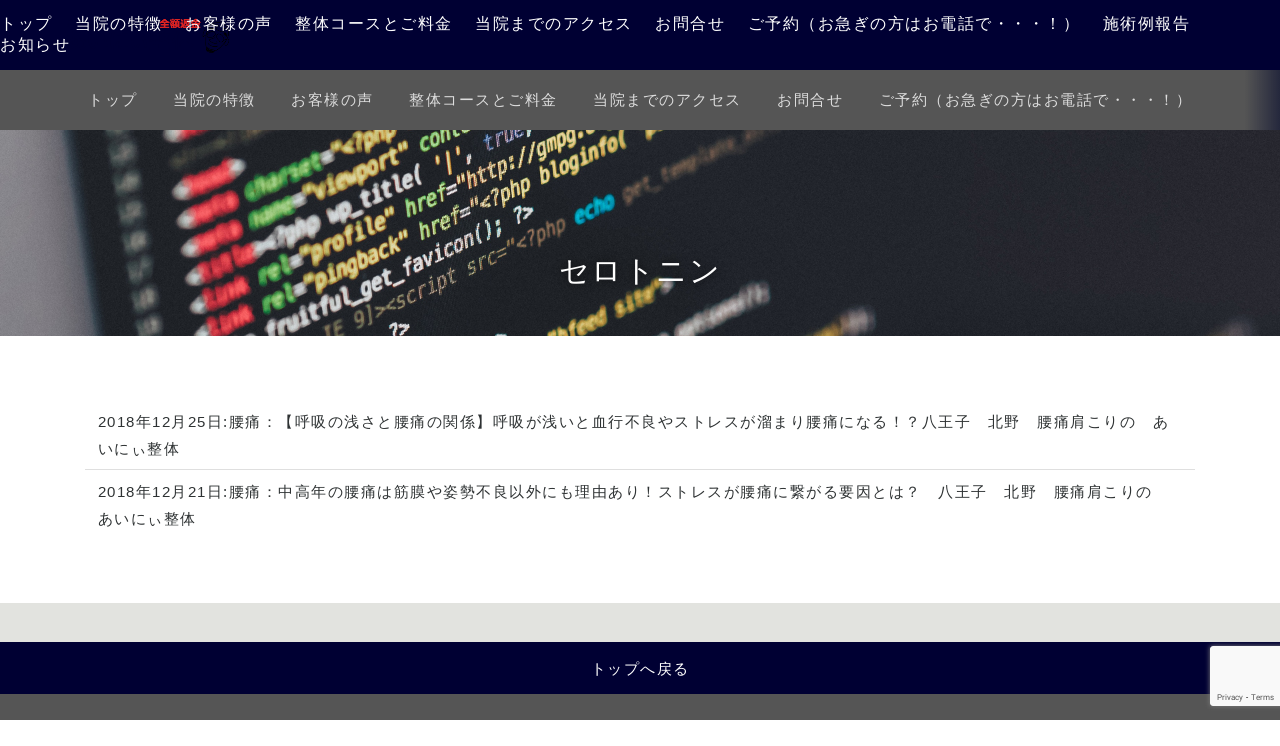

--- FILE ---
content_type: text/html; charset=UTF-8
request_url: https://aini-seitai.net/tag/%E3%82%BB%E3%83%AD%E3%83%88%E3%83%8B%E3%83%B3/
body_size: 12031
content:
<!doctype html>
<html lang="ja" class="no-js">
<head>
  <!-- Global site tag (gtag.js) - Google Analytics -->
  <script async src="https://www.googletagmanager.com/gtag/js?id=UA-121774044-1"></script>
<script>
  window.dataLayer = window.dataLayer || [];
  function gtag(){dataLayer.push(arguments);}
  gtag('js', new Date());
  gtag('config', 'UA-121774044-1');
</script>
	  <!-- /Global site tag (gtag.js) - Google Analytics -->
	<meta charset="UTF-8">
	<meta name="viewport" content="width=device-width, initial-scale=1">
	<title>
セロトニン | 八王子市北野｜肩こり、腰痛の事ならあいにぃ整体へ！</title>
    <meta name="description" content="セロトニンについて。八王子市北野｜肩こり、腰痛の事ならあいにぃ整体へ！八王子市北野｜腰痛や肩こりのお悩みはあいにぃ整体！腰痛の症状を多く診てきたあいにぃ整体では、身体が元々持っている自然治癒力を高めるお手伝いをします。八王子近辺で腰痛や肩こりの症状でお困りの方はあいにぃ整体で根本改善しましょう！完全予約制ですのでお待たせする事がなく、ご来院後すぐ施術へご案内可能です。八王子市で唯一の全額返金制度を行っておりますので、万が一ご満足いただけない場合も安心です。">
    <meta name="keywords" content="">
	<meta name="twitter:card" content="summary_large_image">
<meta name="twitter:url" content="https://aini-seitai.net/%e4%b8%8b%e5%8d%8a%e8%ba%ab%e3%81%ae%e7%97%9b%e3%81%bf/%e8%85%b0%e7%97%9b/%e3%80%90%e5%91%bc%e5%90%b8%e3%81%ae%e6%b5%85%e3%81%95%e3%81%a8%e8%85%b0%e7%97%9b%e3%81%ae%e9%96%a2%e4%bf%82%e3%80%91%e5%91%bc%e5%90%b8%e3%81%8c%e6%b5%85%e3%81%84%e3%81%a8%e8%a1%80%e8%a1%8c%e4%b8%8d/" />
<meta name="twitter:site" content="@info24513882" />
<meta name="twitter:domain" content="aini-seitai.net" />
            <link rel="canonical" href="" />
    <meta property="og:locale" content="ja_JP" />
<meta property="og:type" content="article" />
<meta property="og:title" content=" &raquo; セロトニン" />
<meta property="og:url" content="" />
<meta property="og:site_name" content="八王子市北野｜肩こり、腰痛の事ならあいにぃ整体へ！" />
<meta property="article:publisher" content="https://www.facebook.com/ichiyu.takahashi" />



	<link rel="stylesheet" href="https://stackpath.bootstrapcdn.com/bootstrap/4.3.1/css/bootstrap.min.css" integrity="sha384-ggOyR0iXCbMQv3Xipma34MD+dH/1fQ784/j6cY/iJTQUOhcWr7x9JvoRxT2MZw1T" crossorigin="anonymous">
	<link rel="stylesheet" href="https://aini-seitai.net/wp-content/themes/webmapro/assets/swiper-master/dist/css/swiper.min.css">
	<link rel="stylesheet" href="https://aini-seitai.net/wp-content/themes/webmapro/css/webma.css">
	<link href="https://fonts.googleapis.com/css?family=Sawarabi+Mincho" rel="stylesheet">
	<link rel="stylesheet" href="https://use.fontawesome.com/releases/v5.8.2/css/all.css" integrity="sha384-oS3vJWv+0UjzBfQzYUhtDYW+Pj2yciDJxpsK1OYPAYjqT085Qq/1cq5FLXAZQ7Ay" crossorigin="anonymous">
    <link rel="stylesheet" type="text/css" href="https://aini-seitai.net/wp-content/themes/webmapro/assets/font-awesome-4.7.0/css/font-awesome.min.css">
    <link rel="stylesheet" href="https://aini-seitai.net/wp-content/themes/webmapro/assets/glyphicons/icomoon/style.css">
  	<style type="text/css">
.btn-outline-webma {color:#ffffff;background-color: transparent;background-image: none;border-color: #ffffff;}
.btn-webma{background-color:#000033;color:#ffffff;}
.navbar-toggler i{color:#ffffff;}
a:hover,.text-webma{color:#000033;text-decoration: none;}
a.navbar-brand:hover,a.btn:hover{color:#ffffff;}
.dropdown-menu a,.dropdown-menu a:hover{color:#000033;}
.dropdown-menu a:active{color:#ffffff;background-color:#000033;}
/*blockquote:before{background:#000033;}*/
blockquote:after{border-left: 19px solid #000033;border-right: 19px solid #000033;}
.cd-overlay{background-color: rgba(0,0,51, 0.8);}
.cd-primary-nav > li > a.selected {color: #000033;box-shadow: inset 0 -2px 0 #000033;}
.cd-primary-nav .cd-secondary-nav > li > a,.cd-primary-nav .cd-secondary-nav > li > a,.cd-primary-nav > li > a:hover,.cd-primary-nav .cd-nav-gallery .cd-nav-item h3,.cd-primary-nav .see-all a,.cd-primary-nav .cd-nav-icons .cd-nav-item h3,.cd-primary-nav .cd-secondary-nav a:hover{color: #000033;}
.cd-auto-hide-header{background-color:#000033;}
.cd-primary-nav > ul a {color:#000033;}
.pagetop{background-color:#000033;padding:1%;}
.pagetop a{color:#ffffff;}
.webma_sidebar ul li a:hover{background-color:#000033;}
.themecolor{color:#000033;}
.bg-theme{background-color:#000033;padding:1.2rem;color:#fff;}
.container-themecolor h3{color:#000033;padding:1.2rem;border-left:3px solid #000033;background:#eee;}
@media only screen and (min-width: 1024px) {
.cd-primary-nav > ul a{color:#ffffff;}
.cat-badge a:hover{background:#000033;}
.cat-badge a{border:1px solid #000033;}
.cat-badge a{color:#000033;}
.post_cat{background:#000033;}

}
</style>
    <!--構造化データを出力-->
<meta name='robots' content='max-image-preview:large' />
	<style>img:is([sizes="auto" i], [sizes^="auto," i]) { contain-intrinsic-size: 3000px 1500px }</style>
	<script type="text/javascript">
/* <![CDATA[ */
window._wpemojiSettings = {"baseUrl":"https:\/\/s.w.org\/images\/core\/emoji\/16.0.1\/72x72\/","ext":".png","svgUrl":"https:\/\/s.w.org\/images\/core\/emoji\/16.0.1\/svg\/","svgExt":".svg","source":{"concatemoji":"https:\/\/aini-seitai.net\/wp-includes\/js\/wp-emoji-release.min.js?ver=6.8.3"}};
/*! This file is auto-generated */
!function(s,n){var o,i,e;function c(e){try{var t={supportTests:e,timestamp:(new Date).valueOf()};sessionStorage.setItem(o,JSON.stringify(t))}catch(e){}}function p(e,t,n){e.clearRect(0,0,e.canvas.width,e.canvas.height),e.fillText(t,0,0);var t=new Uint32Array(e.getImageData(0,0,e.canvas.width,e.canvas.height).data),a=(e.clearRect(0,0,e.canvas.width,e.canvas.height),e.fillText(n,0,0),new Uint32Array(e.getImageData(0,0,e.canvas.width,e.canvas.height).data));return t.every(function(e,t){return e===a[t]})}function u(e,t){e.clearRect(0,0,e.canvas.width,e.canvas.height),e.fillText(t,0,0);for(var n=e.getImageData(16,16,1,1),a=0;a<n.data.length;a++)if(0!==n.data[a])return!1;return!0}function f(e,t,n,a){switch(t){case"flag":return n(e,"\ud83c\udff3\ufe0f\u200d\u26a7\ufe0f","\ud83c\udff3\ufe0f\u200b\u26a7\ufe0f")?!1:!n(e,"\ud83c\udde8\ud83c\uddf6","\ud83c\udde8\u200b\ud83c\uddf6")&&!n(e,"\ud83c\udff4\udb40\udc67\udb40\udc62\udb40\udc65\udb40\udc6e\udb40\udc67\udb40\udc7f","\ud83c\udff4\u200b\udb40\udc67\u200b\udb40\udc62\u200b\udb40\udc65\u200b\udb40\udc6e\u200b\udb40\udc67\u200b\udb40\udc7f");case"emoji":return!a(e,"\ud83e\udedf")}return!1}function g(e,t,n,a){var r="undefined"!=typeof WorkerGlobalScope&&self instanceof WorkerGlobalScope?new OffscreenCanvas(300,150):s.createElement("canvas"),o=r.getContext("2d",{willReadFrequently:!0}),i=(o.textBaseline="top",o.font="600 32px Arial",{});return e.forEach(function(e){i[e]=t(o,e,n,a)}),i}function t(e){var t=s.createElement("script");t.src=e,t.defer=!0,s.head.appendChild(t)}"undefined"!=typeof Promise&&(o="wpEmojiSettingsSupports",i=["flag","emoji"],n.supports={everything:!0,everythingExceptFlag:!0},e=new Promise(function(e){s.addEventListener("DOMContentLoaded",e,{once:!0})}),new Promise(function(t){var n=function(){try{var e=JSON.parse(sessionStorage.getItem(o));if("object"==typeof e&&"number"==typeof e.timestamp&&(new Date).valueOf()<e.timestamp+604800&&"object"==typeof e.supportTests)return e.supportTests}catch(e){}return null}();if(!n){if("undefined"!=typeof Worker&&"undefined"!=typeof OffscreenCanvas&&"undefined"!=typeof URL&&URL.createObjectURL&&"undefined"!=typeof Blob)try{var e="postMessage("+g.toString()+"("+[JSON.stringify(i),f.toString(),p.toString(),u.toString()].join(",")+"));",a=new Blob([e],{type:"text/javascript"}),r=new Worker(URL.createObjectURL(a),{name:"wpTestEmojiSupports"});return void(r.onmessage=function(e){c(n=e.data),r.terminate(),t(n)})}catch(e){}c(n=g(i,f,p,u))}t(n)}).then(function(e){for(var t in e)n.supports[t]=e[t],n.supports.everything=n.supports.everything&&n.supports[t],"flag"!==t&&(n.supports.everythingExceptFlag=n.supports.everythingExceptFlag&&n.supports[t]);n.supports.everythingExceptFlag=n.supports.everythingExceptFlag&&!n.supports.flag,n.DOMReady=!1,n.readyCallback=function(){n.DOMReady=!0}}).then(function(){return e}).then(function(){var e;n.supports.everything||(n.readyCallback(),(e=n.source||{}).concatemoji?t(e.concatemoji):e.wpemoji&&e.twemoji&&(t(e.twemoji),t(e.wpemoji)))}))}((window,document),window._wpemojiSettings);
/* ]]> */
</script>
<style id='wp-emoji-styles-inline-css' type='text/css'>

	img.wp-smiley, img.emoji {
		display: inline !important;
		border: none !important;
		box-shadow: none !important;
		height: 1em !important;
		width: 1em !important;
		margin: 0 0.07em !important;
		vertical-align: -0.1em !important;
		background: none !important;
		padding: 0 !important;
	}
</style>
<link rel='stylesheet' id='wp-block-library-css' href='https://aini-seitai.net/wp-includes/css/dist/block-library/style.min.css?ver=6.8.3' type='text/css' media='all' />
<style id='classic-theme-styles-inline-css' type='text/css'>
/*! This file is auto-generated */
.wp-block-button__link{color:#fff;background-color:#32373c;border-radius:9999px;box-shadow:none;text-decoration:none;padding:calc(.667em + 2px) calc(1.333em + 2px);font-size:1.125em}.wp-block-file__button{background:#32373c;color:#fff;text-decoration:none}
</style>
<style id='global-styles-inline-css' type='text/css'>
:root{--wp--preset--aspect-ratio--square: 1;--wp--preset--aspect-ratio--4-3: 4/3;--wp--preset--aspect-ratio--3-4: 3/4;--wp--preset--aspect-ratio--3-2: 3/2;--wp--preset--aspect-ratio--2-3: 2/3;--wp--preset--aspect-ratio--16-9: 16/9;--wp--preset--aspect-ratio--9-16: 9/16;--wp--preset--color--black: #000000;--wp--preset--color--cyan-bluish-gray: #abb8c3;--wp--preset--color--white: #ffffff;--wp--preset--color--pale-pink: #f78da7;--wp--preset--color--vivid-red: #cf2e2e;--wp--preset--color--luminous-vivid-orange: #ff6900;--wp--preset--color--luminous-vivid-amber: #fcb900;--wp--preset--color--light-green-cyan: #7bdcb5;--wp--preset--color--vivid-green-cyan: #00d084;--wp--preset--color--pale-cyan-blue: #8ed1fc;--wp--preset--color--vivid-cyan-blue: #0693e3;--wp--preset--color--vivid-purple: #9b51e0;--wp--preset--gradient--vivid-cyan-blue-to-vivid-purple: linear-gradient(135deg,rgba(6,147,227,1) 0%,rgb(155,81,224) 100%);--wp--preset--gradient--light-green-cyan-to-vivid-green-cyan: linear-gradient(135deg,rgb(122,220,180) 0%,rgb(0,208,130) 100%);--wp--preset--gradient--luminous-vivid-amber-to-luminous-vivid-orange: linear-gradient(135deg,rgba(252,185,0,1) 0%,rgba(255,105,0,1) 100%);--wp--preset--gradient--luminous-vivid-orange-to-vivid-red: linear-gradient(135deg,rgba(255,105,0,1) 0%,rgb(207,46,46) 100%);--wp--preset--gradient--very-light-gray-to-cyan-bluish-gray: linear-gradient(135deg,rgb(238,238,238) 0%,rgb(169,184,195) 100%);--wp--preset--gradient--cool-to-warm-spectrum: linear-gradient(135deg,rgb(74,234,220) 0%,rgb(151,120,209) 20%,rgb(207,42,186) 40%,rgb(238,44,130) 60%,rgb(251,105,98) 80%,rgb(254,248,76) 100%);--wp--preset--gradient--blush-light-purple: linear-gradient(135deg,rgb(255,206,236) 0%,rgb(152,150,240) 100%);--wp--preset--gradient--blush-bordeaux: linear-gradient(135deg,rgb(254,205,165) 0%,rgb(254,45,45) 50%,rgb(107,0,62) 100%);--wp--preset--gradient--luminous-dusk: linear-gradient(135deg,rgb(255,203,112) 0%,rgb(199,81,192) 50%,rgb(65,88,208) 100%);--wp--preset--gradient--pale-ocean: linear-gradient(135deg,rgb(255,245,203) 0%,rgb(182,227,212) 50%,rgb(51,167,181) 100%);--wp--preset--gradient--electric-grass: linear-gradient(135deg,rgb(202,248,128) 0%,rgb(113,206,126) 100%);--wp--preset--gradient--midnight: linear-gradient(135deg,rgb(2,3,129) 0%,rgb(40,116,252) 100%);--wp--preset--font-size--small: 13px;--wp--preset--font-size--medium: 20px;--wp--preset--font-size--large: 36px;--wp--preset--font-size--x-large: 42px;--wp--preset--spacing--20: 0.44rem;--wp--preset--spacing--30: 0.67rem;--wp--preset--spacing--40: 1rem;--wp--preset--spacing--50: 1.5rem;--wp--preset--spacing--60: 2.25rem;--wp--preset--spacing--70: 3.38rem;--wp--preset--spacing--80: 5.06rem;--wp--preset--shadow--natural: 6px 6px 9px rgba(0, 0, 0, 0.2);--wp--preset--shadow--deep: 12px 12px 50px rgba(0, 0, 0, 0.4);--wp--preset--shadow--sharp: 6px 6px 0px rgba(0, 0, 0, 0.2);--wp--preset--shadow--outlined: 6px 6px 0px -3px rgba(255, 255, 255, 1), 6px 6px rgba(0, 0, 0, 1);--wp--preset--shadow--crisp: 6px 6px 0px rgba(0, 0, 0, 1);}:where(.is-layout-flex){gap: 0.5em;}:where(.is-layout-grid){gap: 0.5em;}body .is-layout-flex{display: flex;}.is-layout-flex{flex-wrap: wrap;align-items: center;}.is-layout-flex > :is(*, div){margin: 0;}body .is-layout-grid{display: grid;}.is-layout-grid > :is(*, div){margin: 0;}:where(.wp-block-columns.is-layout-flex){gap: 2em;}:where(.wp-block-columns.is-layout-grid){gap: 2em;}:where(.wp-block-post-template.is-layout-flex){gap: 1.25em;}:where(.wp-block-post-template.is-layout-grid){gap: 1.25em;}.has-black-color{color: var(--wp--preset--color--black) !important;}.has-cyan-bluish-gray-color{color: var(--wp--preset--color--cyan-bluish-gray) !important;}.has-white-color{color: var(--wp--preset--color--white) !important;}.has-pale-pink-color{color: var(--wp--preset--color--pale-pink) !important;}.has-vivid-red-color{color: var(--wp--preset--color--vivid-red) !important;}.has-luminous-vivid-orange-color{color: var(--wp--preset--color--luminous-vivid-orange) !important;}.has-luminous-vivid-amber-color{color: var(--wp--preset--color--luminous-vivid-amber) !important;}.has-light-green-cyan-color{color: var(--wp--preset--color--light-green-cyan) !important;}.has-vivid-green-cyan-color{color: var(--wp--preset--color--vivid-green-cyan) !important;}.has-pale-cyan-blue-color{color: var(--wp--preset--color--pale-cyan-blue) !important;}.has-vivid-cyan-blue-color{color: var(--wp--preset--color--vivid-cyan-blue) !important;}.has-vivid-purple-color{color: var(--wp--preset--color--vivid-purple) !important;}.has-black-background-color{background-color: var(--wp--preset--color--black) !important;}.has-cyan-bluish-gray-background-color{background-color: var(--wp--preset--color--cyan-bluish-gray) !important;}.has-white-background-color{background-color: var(--wp--preset--color--white) !important;}.has-pale-pink-background-color{background-color: var(--wp--preset--color--pale-pink) !important;}.has-vivid-red-background-color{background-color: var(--wp--preset--color--vivid-red) !important;}.has-luminous-vivid-orange-background-color{background-color: var(--wp--preset--color--luminous-vivid-orange) !important;}.has-luminous-vivid-amber-background-color{background-color: var(--wp--preset--color--luminous-vivid-amber) !important;}.has-light-green-cyan-background-color{background-color: var(--wp--preset--color--light-green-cyan) !important;}.has-vivid-green-cyan-background-color{background-color: var(--wp--preset--color--vivid-green-cyan) !important;}.has-pale-cyan-blue-background-color{background-color: var(--wp--preset--color--pale-cyan-blue) !important;}.has-vivid-cyan-blue-background-color{background-color: var(--wp--preset--color--vivid-cyan-blue) !important;}.has-vivid-purple-background-color{background-color: var(--wp--preset--color--vivid-purple) !important;}.has-black-border-color{border-color: var(--wp--preset--color--black) !important;}.has-cyan-bluish-gray-border-color{border-color: var(--wp--preset--color--cyan-bluish-gray) !important;}.has-white-border-color{border-color: var(--wp--preset--color--white) !important;}.has-pale-pink-border-color{border-color: var(--wp--preset--color--pale-pink) !important;}.has-vivid-red-border-color{border-color: var(--wp--preset--color--vivid-red) !important;}.has-luminous-vivid-orange-border-color{border-color: var(--wp--preset--color--luminous-vivid-orange) !important;}.has-luminous-vivid-amber-border-color{border-color: var(--wp--preset--color--luminous-vivid-amber) !important;}.has-light-green-cyan-border-color{border-color: var(--wp--preset--color--light-green-cyan) !important;}.has-vivid-green-cyan-border-color{border-color: var(--wp--preset--color--vivid-green-cyan) !important;}.has-pale-cyan-blue-border-color{border-color: var(--wp--preset--color--pale-cyan-blue) !important;}.has-vivid-cyan-blue-border-color{border-color: var(--wp--preset--color--vivid-cyan-blue) !important;}.has-vivid-purple-border-color{border-color: var(--wp--preset--color--vivid-purple) !important;}.has-vivid-cyan-blue-to-vivid-purple-gradient-background{background: var(--wp--preset--gradient--vivid-cyan-blue-to-vivid-purple) !important;}.has-light-green-cyan-to-vivid-green-cyan-gradient-background{background: var(--wp--preset--gradient--light-green-cyan-to-vivid-green-cyan) !important;}.has-luminous-vivid-amber-to-luminous-vivid-orange-gradient-background{background: var(--wp--preset--gradient--luminous-vivid-amber-to-luminous-vivid-orange) !important;}.has-luminous-vivid-orange-to-vivid-red-gradient-background{background: var(--wp--preset--gradient--luminous-vivid-orange-to-vivid-red) !important;}.has-very-light-gray-to-cyan-bluish-gray-gradient-background{background: var(--wp--preset--gradient--very-light-gray-to-cyan-bluish-gray) !important;}.has-cool-to-warm-spectrum-gradient-background{background: var(--wp--preset--gradient--cool-to-warm-spectrum) !important;}.has-blush-light-purple-gradient-background{background: var(--wp--preset--gradient--blush-light-purple) !important;}.has-blush-bordeaux-gradient-background{background: var(--wp--preset--gradient--blush-bordeaux) !important;}.has-luminous-dusk-gradient-background{background: var(--wp--preset--gradient--luminous-dusk) !important;}.has-pale-ocean-gradient-background{background: var(--wp--preset--gradient--pale-ocean) !important;}.has-electric-grass-gradient-background{background: var(--wp--preset--gradient--electric-grass) !important;}.has-midnight-gradient-background{background: var(--wp--preset--gradient--midnight) !important;}.has-small-font-size{font-size: var(--wp--preset--font-size--small) !important;}.has-medium-font-size{font-size: var(--wp--preset--font-size--medium) !important;}.has-large-font-size{font-size: var(--wp--preset--font-size--large) !important;}.has-x-large-font-size{font-size: var(--wp--preset--font-size--x-large) !important;}
:where(.wp-block-post-template.is-layout-flex){gap: 1.25em;}:where(.wp-block-post-template.is-layout-grid){gap: 1.25em;}
:where(.wp-block-columns.is-layout-flex){gap: 2em;}:where(.wp-block-columns.is-layout-grid){gap: 2em;}
:root :where(.wp-block-pullquote){font-size: 1.5em;line-height: 1.6;}
</style>
<link rel='stylesheet' id='contact-form-7-css' href='https://aini-seitai.net/wp-content/plugins/contact-form-7/includes/css/styles.css?ver=6.1.4' type='text/css' media='all' />
<link rel='stylesheet' id='toc-screen-css' href='https://aini-seitai.net/wp-content/plugins/table-of-contents-plus/screen.min.css?ver=2411.1' type='text/css' media='all' />
<style id='toc-screen-inline-css' type='text/css'>
div#toc_container {width: 100%;}
</style>
<script type="text/javascript" src="https://aini-seitai.net/wp-includes/js/jquery/jquery.min.js?ver=3.7.1" id="jquery-core-js"></script>
<script type="text/javascript" src="https://aini-seitai.net/wp-includes/js/jquery/jquery-migrate.min.js?ver=3.4.1" id="jquery-migrate-js"></script>
<link rel="https://api.w.org/" href="https://aini-seitai.net/wp-json/" /><link rel="alternate" title="JSON" type="application/json" href="https://aini-seitai.net/wp-json/wp/v2/tags/410" /><script src="https://ajaxzip3.github.io/ajaxzip3.js" charset="UTF-8"></script>
    <script type="text/javascript">
    jQuery(function($){
    $("#zip").attr('onKeyUp', 'AjaxZip3.zip2addr(this,\'\',\'pref\',\'addr\');');
    $("#zip2").attr('onKeyUp', 'AjaxZip3.zip2addr(\'zip1\',\'zip2\',\'pref\',\'city\',\'street\');');
});</script>	<link rel="stylesheet" href="https://aini-seitai.net/wp-content/themes/webmapro/style.css">
</head>
<body>
<header class="cd-auto-hide-header">
	<div class="logo"><a href="https://aini-seitai.net" title="八王子市北野｜肩こり、腰痛の事ならあいにぃ整体へ！" rel="home"><img src="https://aini-seitai.net/wp-content/uploads/2016/03/aini_logo3.png" alt="八王子市北野｜肩こり、腰痛の事ならあいにぃ整体へ！" /></a></div>

	<nav class="cd-primary-nav">
		<a href="#cd-navigation" class="nav-trigger">
			<span>
				<em aria-hidden="true"></em>
				Menu
			</span>
		</a> <!-- .nav-trigger -->
       <ul id="menu-g_navi cd-navigation"><li  id="menu-item-22" class="menu-item menu-item-type-post_type menu-item-object-page menu-item-home nav-item nav-item-22"><a href="https://aini-seitai.net/" class="nav-link">トップ</a></li>
<li  id="menu-item-23" class="menu-item menu-item-type-post_type menu-item-object-page nav-item nav-item-23"><a href="https://aini-seitai.net/%e5%bd%93%e9%99%a2%e3%81%ae%e7%89%b9%e5%be%b4/" class="nav-link">当院の特徴</a></li>
<li  id="menu-item-20" class="menu-item menu-item-type-post_type menu-item-object-page nav-item nav-item-20"><a href="https://aini-seitai.net/%e3%81%8a%e5%ae%a2%e6%a7%98%e3%81%ae%e5%a3%b0/" class="nav-link">お客様の声</a></li>
<li  id="menu-item-34" class="menu-item menu-item-type-post_type menu-item-object-page nav-item nav-item-34"><a href="https://aini-seitai.net/%e3%81%82%e3%81%84%e3%81%ab%e3%81%83%e6%95%b4%e4%bd%93%e3%81%ae%e3%82%b3%e3%83%bc%e3%82%b9%e3%81%a8%e3%81%94%e6%96%99%e9%87%91/" class="nav-link">整体コースとご料金</a></li>
<li  id="menu-item-37" class="menu-item menu-item-type-post_type menu-item-object-page nav-item nav-item-37"><a href="https://aini-seitai.net/%e5%bd%93%e9%99%a2%e3%81%be%e3%81%a7%e3%81%ae%e3%82%a2%e3%82%af%e3%82%bb%e3%82%b9/" class="nav-link">当院までのアクセス</a></li>
<li  id="menu-item-19" class="menu-item menu-item-type-post_type menu-item-object-page nav-item nav-item-19"><a href="https://aini-seitai.net/%e3%81%8a%e5%95%8f%e5%90%88%e3%81%9b/" class="nav-link">お問合せ</a></li>
<li  id="menu-item-292" class="menu-item menu-item-type-post_type menu-item-object-page nav-item nav-item-292"><a href="https://aini-seitai.net/%e3%81%94%e4%ba%88%e7%b4%84/" class="nav-link">ご予約（お急ぎの方はお電話で・・・！）</a></li>
<li  id="menu-item-2555" class="menu-item menu-item-type-post_type menu-item-object-page nav-item nav-item-2555"><a href="https://aini-seitai.net/%e3%83%96%e3%83%ad%e3%82%b0/" class="nav-link">施術例報告</a></li>
<li  id="menu-item-2556" class="menu-item menu-item-type-post_type menu-item-object-page nav-item nav-item-2556"><a href="https://aini-seitai.net/%e3%81%8a%e7%9f%a5%e3%82%89%e3%81%9b/" class="nav-link">お知らせ</a></li>
</ul>	</nav> <!-- .cd-primary-nav -->
</header> <!-- .cd-auto-hide-header -->

<section class="cd-hero cd-hero-page">
	<div class="cd-hero-content">
		<!-- Slider main container -->
	</div>
</section> <!-- .cd-hero -->


<nav class="cd-secondary-nav">
 			    <ul><li  class="menu-item menu-item-type-post_type menu-item-object-page menu-item-home nav-item nav-item-22"><a href="https://aini-seitai.net/" class="nav-link">トップ</a></li>
<li  class="menu-item menu-item-type-post_type menu-item-object-page nav-item nav-item-23"><a href="https://aini-seitai.net/%e5%bd%93%e9%99%a2%e3%81%ae%e7%89%b9%e5%be%b4/" class="nav-link">当院の特徴</a></li>
<li  class="menu-item menu-item-type-post_type menu-item-object-page nav-item nav-item-20"><a href="https://aini-seitai.net/%e3%81%8a%e5%ae%a2%e6%a7%98%e3%81%ae%e5%a3%b0/" class="nav-link">お客様の声</a></li>
<li  class="menu-item menu-item-type-post_type menu-item-object-page nav-item nav-item-34"><a href="https://aini-seitai.net/%e3%81%82%e3%81%84%e3%81%ab%e3%81%83%e6%95%b4%e4%bd%93%e3%81%ae%e3%82%b3%e3%83%bc%e3%82%b9%e3%81%a8%e3%81%94%e6%96%99%e9%87%91/" class="nav-link">整体コースとご料金</a></li>
<li  class="menu-item menu-item-type-post_type menu-item-object-page nav-item nav-item-37"><a href="https://aini-seitai.net/%e5%bd%93%e9%99%a2%e3%81%be%e3%81%a7%e3%81%ae%e3%82%a2%e3%82%af%e3%82%bb%e3%82%b9/" class="nav-link">当院までのアクセス</a></li>
<li  class="menu-item menu-item-type-post_type menu-item-object-page nav-item nav-item-19"><a href="https://aini-seitai.net/%e3%81%8a%e5%95%8f%e5%90%88%e3%81%9b/" class="nav-link">お問合せ</a></li>
<li  class="menu-item menu-item-type-post_type menu-item-object-page nav-item nav-item-292"><a href="https://aini-seitai.net/%e3%81%94%e4%ba%88%e7%b4%84/" class="nav-link">ご予約（お急ぎの方はお電話で・・・！）</a></li>
<li  class="menu-item menu-item-type-post_type menu-item-object-page nav-item nav-item-2555"><a href="https://aini-seitai.net/%e3%83%96%e3%83%ad%e3%82%b0/" class="nav-link">施術例報告</a></li>
<li  class="menu-item menu-item-type-post_type menu-item-object-page nav-item nav-item-2556"><a href="https://aini-seitai.net/%e3%81%8a%e7%9f%a5%e3%82%89%e3%81%9b/" class="nav-link">お知らせ</a></li>
</ul></nav> <!-- .cd-secondary-nav -->


	
<section class="container-fluid text-center" style="background-image:url('https://webrepair.jp/wp-content/uploads/2019/12/blog-header.jpg');background-attachment: fixed;height: 50vh;background-repeat:no-repeat; background-size:cover;background-position:50% 50%;">
<div class="container">
<h1 class="signage-title">
セロトニン</h1>
</div>
</section>
	<main class="cd-main-content" style="padding-top: 3%;padding-bottom: 3%!important;">
		<div class="cd-overlay"></div>

			<section>

			<div class="container-large bg-white page-inner">
			

<section id="info-loop-1"  class="webma-block">

<div class="container">
<ul class="list-group list-group-flush">
        <!-- ここからループ -->
		<li class="list-group-item">
				2018年12月25日:<a href="https://aini-seitai.net/category/%e4%b8%8b%e5%8d%8a%e8%ba%ab%e3%81%ae%e7%97%9b%e3%81%bf/%e8%85%b0%e7%97%9b/" rel="tag">腰痛</a>：<a href="https://aini-seitai.net/%e4%b8%8b%e5%8d%8a%e8%ba%ab%e3%81%ae%e7%97%9b%e3%81%bf/%e8%85%b0%e7%97%9b/%e3%80%90%e5%91%bc%e5%90%b8%e3%81%ae%e6%b5%85%e3%81%95%e3%81%a8%e8%85%b0%e7%97%9b%e3%81%ae%e9%96%a2%e4%bf%82%e3%80%91%e5%91%bc%e5%90%b8%e3%81%8c%e6%b5%85%e3%81%84%e3%81%a8%e8%a1%80%e8%a1%8c%e4%b8%8d/">【呼吸の浅さと腰痛の関係】呼吸が浅いと血行不良やストレスが溜まり腰痛になる！？八王子　北野　腰痛肩こりの　あいにぃ整体　</a>
	</li>
    <!-- ここまでループ -->
	    <!-- ここからループ -->
		<li class="list-group-item">
				2018年12月21日:<a href="https://aini-seitai.net/category/%e4%b8%8b%e5%8d%8a%e8%ba%ab%e3%81%ae%e7%97%9b%e3%81%bf/%e8%85%b0%e7%97%9b/" rel="tag">腰痛</a>：<a href="https://aini-seitai.net/%e4%b8%8b%e5%8d%8a%e8%ba%ab%e3%81%ae%e7%97%9b%e3%81%bf/%e8%85%b0%e7%97%9b/%e4%b8%ad%e9%ab%98%e5%b9%b4%e3%81%ae%e8%85%b0%e7%97%9b%e3%81%af%e7%ad%8b%e8%86%9c%e3%82%84%e5%a7%bf%e5%8b%a2%e4%b8%8d%e8%89%af%e4%bb%a5%e5%a4%96%e3%81%ab%e3%82%82%e7%90%86%e7%94%b1%e3%81%82%e3%82%8a/">中高年の腰痛は筋膜や姿勢不良以外にも理由あり！ストレスが腰痛に繋がる要因とは？　八王子　北野　腰痛肩こりの　あいにぃ整体　</a>
	</li>
    <!-- ここまでループ -->
	</ul>

</div>
</section>
<!--CTA-->


<div class="webma_pager"></div>

</section>


			</div>
			</div>
			</section>

	</main>

<div class="pagetop-wrap">
<div class="pagetop text-center"><a href="#wrap">トップへ戻る</a></div>
</div>
<div class="btm-content">
	<div class="container-fluid" style="padding-top: 3%;padding-bottom: 3%!important;">
		<div class="container-large">
			<div class="row">
				<div class="col-md-3">
		        <a href="https://aini-seitai.net/">
				<img src="https://aini-seitai.net/wp-content/uploads/2016/02/aini_logo_footer.png" alt="八王子市北野｜肩こり、腰痛の事ならあいにぃ整体へ！" class="footer_logo_img">
		        </a>
				<div class="footer_description">
				八王子市北野｜腰痛や肩こりのお悩みはあいにぃ整体！腰痛の症状を多く診てきたあいにぃ整体では、身体が元々持っている自然治癒力を高めるお手伝いをします。八王子近辺で腰痛や肩こりの症状でお困りの方はあいにぃ整体で根本改善しましょう！完全予約制ですのでお待たせする事がなく、ご来院後すぐ施術へご案内可能です。八王子市で唯一の全額返金制度を行っておりますので、万が一ご満足いただけない場合も安心です。				</div>
				</div>
				<div class="col-md-3">
				<div><div class="menu-g_navi-container"><ul id="menu-g_navi-2" class="menu"><li class="menu-item menu-item-type-post_type menu-item-object-page menu-item-home menu-item-22"><a href="https://aini-seitai.net/">トップ</a></li>
<li class="menu-item menu-item-type-post_type menu-item-object-page menu-item-23"><a href="https://aini-seitai.net/%e5%bd%93%e9%99%a2%e3%81%ae%e7%89%b9%e5%be%b4/">当院の特徴</a></li>
<li class="menu-item menu-item-type-post_type menu-item-object-page menu-item-20"><a href="https://aini-seitai.net/%e3%81%8a%e5%ae%a2%e6%a7%98%e3%81%ae%e5%a3%b0/">お客様の声</a></li>
<li class="menu-item menu-item-type-post_type menu-item-object-page menu-item-34"><a href="https://aini-seitai.net/%e3%81%82%e3%81%84%e3%81%ab%e3%81%83%e6%95%b4%e4%bd%93%e3%81%ae%e3%82%b3%e3%83%bc%e3%82%b9%e3%81%a8%e3%81%94%e6%96%99%e9%87%91/">整体コースとご料金</a></li>
<li class="menu-item menu-item-type-post_type menu-item-object-page menu-item-37"><a href="https://aini-seitai.net/%e5%bd%93%e9%99%a2%e3%81%be%e3%81%a7%e3%81%ae%e3%82%a2%e3%82%af%e3%82%bb%e3%82%b9/">当院までのアクセス</a></li>
<li class="menu-item menu-item-type-post_type menu-item-object-page menu-item-19"><a href="https://aini-seitai.net/%e3%81%8a%e5%95%8f%e5%90%88%e3%81%9b/">お問合せ</a></li>
<li class="menu-item menu-item-type-post_type menu-item-object-page menu-item-292"><a href="https://aini-seitai.net/%e3%81%94%e4%ba%88%e7%b4%84/">ご予約（お急ぎの方はお電話で・・・！）</a></li>
<li class="menu-item menu-item-type-post_type menu-item-object-page menu-item-2555"><a href="https://aini-seitai.net/%e3%83%96%e3%83%ad%e3%82%b0/">施術例報告</a></li>
<li class="menu-item menu-item-type-post_type menu-item-object-page menu-item-2556"><a href="https://aini-seitai.net/%e3%81%8a%e7%9f%a5%e3%82%89%e3%81%9b/">お知らせ</a></li>
</ul></div></div>				</div>
				<div class="col-md-3">
								</div>
				<div class="col-md-3">
								</div>
			</div>
		</div>
	</div>
</div>
<footer>
<div class="copylight text-center py-5">Copyright &copy; <a href="https://aini-seitai.net/" rel="home">あいにぃ整体</a> All Rights Reserved.</div>
</footer>
<div class="fixed-pagefooter btn-term-submit d-xl-none">
	<div class="row text-center mx-1">
		<div class="col-6 pt-2 pb-2">
		<a href="tel:042-637-2989" class="btn btn-warning btn-block"><small><i class="fa fa-phone" aria-hidden="true"></i> 電話する</small></a>
		</div>
		<div class="col-6 pt-2 pb-2">
		<a href="https://aini-seitai.net/お問合せ/" class="btn btn-warning btn-block"><small><i class="fa fa-envelope-o" aria-hidden="true"></i> お問い合わせ</small></a>
		</div>
	</div>
</div>
<script type="speculationrules">
{"prefetch":[{"source":"document","where":{"and":[{"href_matches":"\/*"},{"not":{"href_matches":["\/wp-*.php","\/wp-admin\/*","\/wp-content\/uploads\/*","\/wp-content\/*","\/wp-content\/plugins\/*","\/wp-content\/themes\/webmapro\/*","\/*\\?(.+)"]}},{"not":{"selector_matches":"a[rel~=\"nofollow\"]"}},{"not":{"selector_matches":".no-prefetch, .no-prefetch a"}}]},"eagerness":"conservative"}]}
</script>
<script type="text/javascript" src="https://aini-seitai.net/wp-includes/js/dist/hooks.min.js?ver=4d63a3d491d11ffd8ac6" id="wp-hooks-js"></script>
<script type="text/javascript" src="https://aini-seitai.net/wp-includes/js/dist/i18n.min.js?ver=5e580eb46a90c2b997e6" id="wp-i18n-js"></script>
<script type="text/javascript" id="wp-i18n-js-after">
/* <![CDATA[ */
wp.i18n.setLocaleData( { 'text direction\u0004ltr': [ 'ltr' ] } );
/* ]]> */
</script>
<script type="text/javascript" src="https://aini-seitai.net/wp-content/plugins/contact-form-7/includes/swv/js/index.js?ver=6.1.4" id="swv-js"></script>
<script type="text/javascript" id="contact-form-7-js-translations">
/* <![CDATA[ */
( function( domain, translations ) {
	var localeData = translations.locale_data[ domain ] || translations.locale_data.messages;
	localeData[""].domain = domain;
	wp.i18n.setLocaleData( localeData, domain );
} )( "contact-form-7", {"translation-revision-date":"2025-11-30 08:12:23+0000","generator":"GlotPress\/4.0.3","domain":"messages","locale_data":{"messages":{"":{"domain":"messages","plural-forms":"nplurals=1; plural=0;","lang":"ja_JP"},"This contact form is placed in the wrong place.":["\u3053\u306e\u30b3\u30f3\u30bf\u30af\u30c8\u30d5\u30a9\u30fc\u30e0\u306f\u9593\u9055\u3063\u305f\u4f4d\u7f6e\u306b\u7f6e\u304b\u308c\u3066\u3044\u307e\u3059\u3002"],"Error:":["\u30a8\u30e9\u30fc:"]}},"comment":{"reference":"includes\/js\/index.js"}} );
/* ]]> */
</script>
<script type="text/javascript" id="contact-form-7-js-before">
/* <![CDATA[ */
var wpcf7 = {
    "api": {
        "root": "https:\/\/aini-seitai.net\/wp-json\/",
        "namespace": "contact-form-7\/v1"
    }
};
/* ]]> */
</script>
<script type="text/javascript" src="https://aini-seitai.net/wp-content/plugins/contact-form-7/includes/js/index.js?ver=6.1.4" id="contact-form-7-js"></script>
<script type="text/javascript" id="toc-front-js-extra">
/* <![CDATA[ */
var tocplus = {"visibility_show":"show","visibility_hide":"hide","width":"100%"};
/* ]]> */
</script>
<script type="text/javascript" src="https://aini-seitai.net/wp-content/plugins/table-of-contents-plus/front.min.js?ver=2411.1" id="toc-front-js"></script>
<script type="text/javascript" src="https://www.google.com/recaptcha/api.js?render=6LdMpVgaAAAAAMmQFg_1nt4dVO2kLKo03R9gH2vt&amp;ver=3.0" id="google-recaptcha-js"></script>
<script type="text/javascript" src="https://aini-seitai.net/wp-includes/js/dist/vendor/wp-polyfill.min.js?ver=3.15.0" id="wp-polyfill-js"></script>
<script type="text/javascript" id="wpcf7-recaptcha-js-before">
/* <![CDATA[ */
var wpcf7_recaptcha = {
    "sitekey": "6LdMpVgaAAAAAMmQFg_1nt4dVO2kLKo03R9gH2vt",
    "actions": {
        "homepage": "homepage",
        "contactform": "contactform"
    }
};
/* ]]> */
</script>
<script type="text/javascript" src="https://aini-seitai.net/wp-content/plugins/contact-form-7/modules/recaptcha/index.js?ver=6.1.4" id="wpcf7-recaptcha-js"></script>
<script src="https://aini-seitai.net/wp-content/themes/webmapro/js/jquery-2.1.1.js"></script>
<script src="https://aini-seitai.net/wp-content/themes/webmapro/js/jquery.mobile.custom.min.js"></script>
<script src="https://aini-seitai.net/wp-content/themes/webmapro/js/modernizr.js"></script>
<script src="https://aini-seitai.net/wp-content/themes/webmapro/assets/swiper-master/dist/js/swiper.min.js"></script>
<script>
var mySwiper = new Swiper ('.swiper-container', {
  loop: true,
  slidesPerView: 2,
  spaceBetween: 0,
  centeredSlides : true,
      loop: true,
      loopFillGroupWithBlank: true,
      pagination: {
        el: '.swiper-pagination',
        type: 'progressbar',
      },
      navigation: {
        nextEl: '.swiper-button-next',
        prevEl: '.swiper-button-prev',
      },
      autoplay: {
        delay: 5000,
        disableOnInteraction: false,
      },
  breakpoints: {
    767: {
      slidesPerView: 1,
      spaceBetween: 0
    }
  }
});
</script>
<script type="text/javascript" src="https://aini-seitai.net/wp-content/themes/webmapro/assets/slick/slick.min.js"></script>
<script type="text/javascript">
jQuery(function($) {
    $('.multiple-item').slick({
          infinite: true,
          dots:true,
          slidesToShow: 6,
          slidesToScroll: 3,
          responsive: [{
               breakpoint: 991,
                    settings: {
                         slidesToShow: 3,
                         slidesToScroll: 3,
               }
          },{
               breakpoint: 768,
                    settings: {
                         slidesToShow: 3,
                         slidesToScroll: 3,
                    }
               },{
               breakpoint: 480,
                    settings: {
                         slidesToShow: 1,
                         slidesToScroll: 1,
                    }
               }
          ]
     });
});
</script>
<script src="https://ajax.googleapis.com/ajax/libs/jquery/3.0.0/jquery.min.js"></script>
<script>
	if( !window.jQuery ) document.write('<script src="js/jquery-3.0.0.min.js"><\/script>');
</script>
<script src="https://aini-seitai.net/wp-content/themes/webmapro/js/main.js"></script> <!-- Resource jQuery -->
<!--カウンター-->
<script>
(function ($) {
	$.fn.countTo = function (options) {
		options = options || {};
		
		return $(this).each(function () {
			// set options for current element
			var settings = $.extend({}, $.fn.countTo.defaults, {
				from:            $(this).data('from'),
				to:              $(this).data('to'),
				speed:           $(this).data('speed'),
				refreshInterval: $(this).data('refresh-interval'),
				decimals:        $(this).data('decimals')
			}, options);
			
			// how many times to update the value, and how much to increment the value on each update
			var loops = Math.ceil(settings.speed / settings.refreshInterval),
				increment = (settings.to - settings.from) / loops;
			
			// references & variables that will change with each update
			var self = this,
				$self = $(this),
				loopCount = 0,
				value = settings.from,
				data = $self.data('countTo') || {};
			
			$self.data('countTo', data);
			
			// if an existing interval can be found, clear it first
			if (data.interval) {
				clearInterval(data.interval);
			}
			data.interval = setInterval(updateTimer, settings.refreshInterval);
			
			// initialize the element with the starting value
			render(value);
			
			function updateTimer() {
				value += increment;
				loopCount++;
				
				render(value);
				
				if (typeof(settings.onUpdate) == 'function') {
					settings.onUpdate.call(self, value);
				}
				
				if (loopCount >= loops) {
					// remove the interval
					$self.removeData('countTo');
					clearInterval(data.interval);
					value = settings.to;
					
					if (typeof(settings.onComplete) == 'function') {
						settings.onComplete.call(self, value);
					}
				}
			}
			
			function render(value) {
				var formattedValue = settings.formatter.call(self, value, settings);
				$self.html(formattedValue);
			}
		});
	};
	
	$.fn.countTo.defaults = {
		from: 0,               // the number the element should start at
		to: 0,                 // the number the element should end at
		speed: 1000,           // how long it should take to count between the target numbers
		refreshInterval: 100,  // how often the element should be updated
		decimals: 0,           // the number of decimal places to show
		formatter: formatter,  // handler for formatting the value before rendering
		onUpdate: null,        // callback method for every time the element is updated
		onComplete: null       // callback method for when the element finishes updating
	};
	
	function formatter(value, settings) {
		return value.toFixed(settings.decimals);
	}
}(jQuery));

jQuery(function ($) {
  // custom formatting example
  $('.count-number').data('countToOptions', {
	formatter: function (value, options) {
	  return value.toFixed(options.decimals).replace(/\B(?=(?:\d{3})+(?!\d))/g, ',');
	}
  });
  
  // start all the timers
  $('.timer').each(count);  
  
  function count(options) {
	var $this = $(this);
	options = $.extend({}, options || {}, $this.data('countToOptions') || {});
	$this.countTo(options);
  }
});
</script>
<script async>
"serviceWorker"in navigator&&navigator.serviceWorker.register("/serviceWorker.js");
</script>
<div id="fb-root"></div>
<script>(function(d, s, id) {
  var js, fjs = d.getElementsByTagName(s)[0];
  if (d.getElementById(id)) return;
  js = d.createElement(s); js.id = id;
  js.src = 'https://connect.facebook.net/ja_JP/sdk.js#xfbml=1&version=v2.11';
  fjs.parentNode.insertBefore(js, fjs);
}(document, 'script', 'facebook-jssdk'));</script>
</body>
</html>

--- FILE ---
content_type: text/html; charset=utf-8
request_url: https://www.google.com/recaptcha/api2/anchor?ar=1&k=6LdMpVgaAAAAAMmQFg_1nt4dVO2kLKo03R9gH2vt&co=aHR0cHM6Ly9haW5pLXNlaXRhaS5uZXQ6NDQz&hl=en&v=TkacYOdEJbdB_JjX802TMer9&size=invisible&anchor-ms=20000&execute-ms=15000&cb=71a4uagdbsxy
body_size: 46613
content:
<!DOCTYPE HTML><html dir="ltr" lang="en"><head><meta http-equiv="Content-Type" content="text/html; charset=UTF-8">
<meta http-equiv="X-UA-Compatible" content="IE=edge">
<title>reCAPTCHA</title>
<style type="text/css">
/* cyrillic-ext */
@font-face {
  font-family: 'Roboto';
  font-style: normal;
  font-weight: 400;
  src: url(//fonts.gstatic.com/s/roboto/v18/KFOmCnqEu92Fr1Mu72xKKTU1Kvnz.woff2) format('woff2');
  unicode-range: U+0460-052F, U+1C80-1C8A, U+20B4, U+2DE0-2DFF, U+A640-A69F, U+FE2E-FE2F;
}
/* cyrillic */
@font-face {
  font-family: 'Roboto';
  font-style: normal;
  font-weight: 400;
  src: url(//fonts.gstatic.com/s/roboto/v18/KFOmCnqEu92Fr1Mu5mxKKTU1Kvnz.woff2) format('woff2');
  unicode-range: U+0301, U+0400-045F, U+0490-0491, U+04B0-04B1, U+2116;
}
/* greek-ext */
@font-face {
  font-family: 'Roboto';
  font-style: normal;
  font-weight: 400;
  src: url(//fonts.gstatic.com/s/roboto/v18/KFOmCnqEu92Fr1Mu7mxKKTU1Kvnz.woff2) format('woff2');
  unicode-range: U+1F00-1FFF;
}
/* greek */
@font-face {
  font-family: 'Roboto';
  font-style: normal;
  font-weight: 400;
  src: url(//fonts.gstatic.com/s/roboto/v18/KFOmCnqEu92Fr1Mu4WxKKTU1Kvnz.woff2) format('woff2');
  unicode-range: U+0370-0377, U+037A-037F, U+0384-038A, U+038C, U+038E-03A1, U+03A3-03FF;
}
/* vietnamese */
@font-face {
  font-family: 'Roboto';
  font-style: normal;
  font-weight: 400;
  src: url(//fonts.gstatic.com/s/roboto/v18/KFOmCnqEu92Fr1Mu7WxKKTU1Kvnz.woff2) format('woff2');
  unicode-range: U+0102-0103, U+0110-0111, U+0128-0129, U+0168-0169, U+01A0-01A1, U+01AF-01B0, U+0300-0301, U+0303-0304, U+0308-0309, U+0323, U+0329, U+1EA0-1EF9, U+20AB;
}
/* latin-ext */
@font-face {
  font-family: 'Roboto';
  font-style: normal;
  font-weight: 400;
  src: url(//fonts.gstatic.com/s/roboto/v18/KFOmCnqEu92Fr1Mu7GxKKTU1Kvnz.woff2) format('woff2');
  unicode-range: U+0100-02BA, U+02BD-02C5, U+02C7-02CC, U+02CE-02D7, U+02DD-02FF, U+0304, U+0308, U+0329, U+1D00-1DBF, U+1E00-1E9F, U+1EF2-1EFF, U+2020, U+20A0-20AB, U+20AD-20C0, U+2113, U+2C60-2C7F, U+A720-A7FF;
}
/* latin */
@font-face {
  font-family: 'Roboto';
  font-style: normal;
  font-weight: 400;
  src: url(//fonts.gstatic.com/s/roboto/v18/KFOmCnqEu92Fr1Mu4mxKKTU1Kg.woff2) format('woff2');
  unicode-range: U+0000-00FF, U+0131, U+0152-0153, U+02BB-02BC, U+02C6, U+02DA, U+02DC, U+0304, U+0308, U+0329, U+2000-206F, U+20AC, U+2122, U+2191, U+2193, U+2212, U+2215, U+FEFF, U+FFFD;
}
/* cyrillic-ext */
@font-face {
  font-family: 'Roboto';
  font-style: normal;
  font-weight: 500;
  src: url(//fonts.gstatic.com/s/roboto/v18/KFOlCnqEu92Fr1MmEU9fCRc4AMP6lbBP.woff2) format('woff2');
  unicode-range: U+0460-052F, U+1C80-1C8A, U+20B4, U+2DE0-2DFF, U+A640-A69F, U+FE2E-FE2F;
}
/* cyrillic */
@font-face {
  font-family: 'Roboto';
  font-style: normal;
  font-weight: 500;
  src: url(//fonts.gstatic.com/s/roboto/v18/KFOlCnqEu92Fr1MmEU9fABc4AMP6lbBP.woff2) format('woff2');
  unicode-range: U+0301, U+0400-045F, U+0490-0491, U+04B0-04B1, U+2116;
}
/* greek-ext */
@font-face {
  font-family: 'Roboto';
  font-style: normal;
  font-weight: 500;
  src: url(//fonts.gstatic.com/s/roboto/v18/KFOlCnqEu92Fr1MmEU9fCBc4AMP6lbBP.woff2) format('woff2');
  unicode-range: U+1F00-1FFF;
}
/* greek */
@font-face {
  font-family: 'Roboto';
  font-style: normal;
  font-weight: 500;
  src: url(//fonts.gstatic.com/s/roboto/v18/KFOlCnqEu92Fr1MmEU9fBxc4AMP6lbBP.woff2) format('woff2');
  unicode-range: U+0370-0377, U+037A-037F, U+0384-038A, U+038C, U+038E-03A1, U+03A3-03FF;
}
/* vietnamese */
@font-face {
  font-family: 'Roboto';
  font-style: normal;
  font-weight: 500;
  src: url(//fonts.gstatic.com/s/roboto/v18/KFOlCnqEu92Fr1MmEU9fCxc4AMP6lbBP.woff2) format('woff2');
  unicode-range: U+0102-0103, U+0110-0111, U+0128-0129, U+0168-0169, U+01A0-01A1, U+01AF-01B0, U+0300-0301, U+0303-0304, U+0308-0309, U+0323, U+0329, U+1EA0-1EF9, U+20AB;
}
/* latin-ext */
@font-face {
  font-family: 'Roboto';
  font-style: normal;
  font-weight: 500;
  src: url(//fonts.gstatic.com/s/roboto/v18/KFOlCnqEu92Fr1MmEU9fChc4AMP6lbBP.woff2) format('woff2');
  unicode-range: U+0100-02BA, U+02BD-02C5, U+02C7-02CC, U+02CE-02D7, U+02DD-02FF, U+0304, U+0308, U+0329, U+1D00-1DBF, U+1E00-1E9F, U+1EF2-1EFF, U+2020, U+20A0-20AB, U+20AD-20C0, U+2113, U+2C60-2C7F, U+A720-A7FF;
}
/* latin */
@font-face {
  font-family: 'Roboto';
  font-style: normal;
  font-weight: 500;
  src: url(//fonts.gstatic.com/s/roboto/v18/KFOlCnqEu92Fr1MmEU9fBBc4AMP6lQ.woff2) format('woff2');
  unicode-range: U+0000-00FF, U+0131, U+0152-0153, U+02BB-02BC, U+02C6, U+02DA, U+02DC, U+0304, U+0308, U+0329, U+2000-206F, U+20AC, U+2122, U+2191, U+2193, U+2212, U+2215, U+FEFF, U+FFFD;
}
/* cyrillic-ext */
@font-face {
  font-family: 'Roboto';
  font-style: normal;
  font-weight: 900;
  src: url(//fonts.gstatic.com/s/roboto/v18/KFOlCnqEu92Fr1MmYUtfCRc4AMP6lbBP.woff2) format('woff2');
  unicode-range: U+0460-052F, U+1C80-1C8A, U+20B4, U+2DE0-2DFF, U+A640-A69F, U+FE2E-FE2F;
}
/* cyrillic */
@font-face {
  font-family: 'Roboto';
  font-style: normal;
  font-weight: 900;
  src: url(//fonts.gstatic.com/s/roboto/v18/KFOlCnqEu92Fr1MmYUtfABc4AMP6lbBP.woff2) format('woff2');
  unicode-range: U+0301, U+0400-045F, U+0490-0491, U+04B0-04B1, U+2116;
}
/* greek-ext */
@font-face {
  font-family: 'Roboto';
  font-style: normal;
  font-weight: 900;
  src: url(//fonts.gstatic.com/s/roboto/v18/KFOlCnqEu92Fr1MmYUtfCBc4AMP6lbBP.woff2) format('woff2');
  unicode-range: U+1F00-1FFF;
}
/* greek */
@font-face {
  font-family: 'Roboto';
  font-style: normal;
  font-weight: 900;
  src: url(//fonts.gstatic.com/s/roboto/v18/KFOlCnqEu92Fr1MmYUtfBxc4AMP6lbBP.woff2) format('woff2');
  unicode-range: U+0370-0377, U+037A-037F, U+0384-038A, U+038C, U+038E-03A1, U+03A3-03FF;
}
/* vietnamese */
@font-face {
  font-family: 'Roboto';
  font-style: normal;
  font-weight: 900;
  src: url(//fonts.gstatic.com/s/roboto/v18/KFOlCnqEu92Fr1MmYUtfCxc4AMP6lbBP.woff2) format('woff2');
  unicode-range: U+0102-0103, U+0110-0111, U+0128-0129, U+0168-0169, U+01A0-01A1, U+01AF-01B0, U+0300-0301, U+0303-0304, U+0308-0309, U+0323, U+0329, U+1EA0-1EF9, U+20AB;
}
/* latin-ext */
@font-face {
  font-family: 'Roboto';
  font-style: normal;
  font-weight: 900;
  src: url(//fonts.gstatic.com/s/roboto/v18/KFOlCnqEu92Fr1MmYUtfChc4AMP6lbBP.woff2) format('woff2');
  unicode-range: U+0100-02BA, U+02BD-02C5, U+02C7-02CC, U+02CE-02D7, U+02DD-02FF, U+0304, U+0308, U+0329, U+1D00-1DBF, U+1E00-1E9F, U+1EF2-1EFF, U+2020, U+20A0-20AB, U+20AD-20C0, U+2113, U+2C60-2C7F, U+A720-A7FF;
}
/* latin */
@font-face {
  font-family: 'Roboto';
  font-style: normal;
  font-weight: 900;
  src: url(//fonts.gstatic.com/s/roboto/v18/KFOlCnqEu92Fr1MmYUtfBBc4AMP6lQ.woff2) format('woff2');
  unicode-range: U+0000-00FF, U+0131, U+0152-0153, U+02BB-02BC, U+02C6, U+02DA, U+02DC, U+0304, U+0308, U+0329, U+2000-206F, U+20AC, U+2122, U+2191, U+2193, U+2212, U+2215, U+FEFF, U+FFFD;
}

</style>
<link rel="stylesheet" type="text/css" href="https://www.gstatic.com/recaptcha/releases/TkacYOdEJbdB_JjX802TMer9/styles__ltr.css">
<script nonce="audU1gYMqZP-ElQiha0Fyg" type="text/javascript">window['__recaptcha_api'] = 'https://www.google.com/recaptcha/api2/';</script>
<script type="text/javascript" src="https://www.gstatic.com/recaptcha/releases/TkacYOdEJbdB_JjX802TMer9/recaptcha__en.js" nonce="audU1gYMqZP-ElQiha0Fyg">
      
    </script></head>
<body><div id="rc-anchor-alert" class="rc-anchor-alert"></div>
<input type="hidden" id="recaptcha-token" value="[base64]">
<script type="text/javascript" nonce="audU1gYMqZP-ElQiha0Fyg">
      recaptcha.anchor.Main.init("[\x22ainput\x22,[\x22bgdata\x22,\x22\x22,\[base64]/MjU1OmY/[base64]/[base64]/[base64]/[base64]/bmV3IGdbUF0oelswXSk6ST09Mj9uZXcgZ1tQXSh6WzBdLHpbMV0pOkk9PTM/bmV3IGdbUF0oelswXSx6WzFdLHpbMl0pOkk9PTQ/[base64]/[base64]/[base64]/[base64]/[base64]/[base64]/[base64]\\u003d\x22,\[base64]\\u003d\\u003d\x22,\x22w5V/[base64]/[base64]/[base64]/DrcKgw4dKD8KBwrfCvj9fS8O5w7DDjnPCsTMhw54TwoweNcKzTWwIwrvDtcOEI2xOw6Ugw67DsDt/w4fCoAY/YBHCuw4keMK5w6vDsF9rLMOIb0AfPsO5Pgkcw4LCg8KGHCXDi8OQwqXDhAAAwqTDvMOjw5Y/w6zDt8OQO8OPHhJawozCuyrDvEM6wp/CgQ9swrbDl8KEeWUiKMOkLT9XeVHDnsK/ccKiwrPDnsO1f3kjwo9SEMKQWMOvGMORCcOEPcOXwqzDkcOeEnfCqi8+w4zCkcKPN8Ksw6hJw6/[base64]/DhcOOwq5fwobDomoYFcKpD3VKDcODe2Bzw5UwwoIKNMK3VMOXVMK0JcKYOMO9w6c/TkfDhcOww50KScKQwqB4w7jCgnnCn8O7w6vCmMO7w4DDn8KxwqkgwqJgTcOGwodhXTvDnMOrecKlwqIOwp3ChGLCjsK3w43Do3zDscK+WCEKw7HDgj0mdwR4eD9EQAJbw4nDjnF1GcOTasKbMBM0T8Khw7rDomdsbUrDlx9fH00ZPUvDlGbDuiPCoD/[base64]/bsOuwrlrNcKIw4jCjsOMWcOXC8KxJHzDsGc+w7J2w6HCi8KYG8Kpw4vDiwtIw77DpsOsw48XaCjCnMO5c8K4wovCn3bCtAAkwpcqwoQiw6pjKTnCkmJOwrrCscKWcsKyJHTCl8Kiwqlqw7rDrSYcwoJ/MhDCsi3CnjZHw58ewrEjw79aYHTCjMK/[base64]/Cj8K9NCBiw67Dh8KCO3TCisOcwqvDksOMw5bCrsOdw6Mcw6nCmsKkX8OGWcKYBAfDn3vCmMKFawvCocOkwqbDgcOMRGwzO14Aw512wpZgw6Rywr1jIUzCjEPDsDPCsnIFbcO5KigFwrcjwrPDgxLCmsKrwqVEXMOkfHnDpETCgMK2Wg/DnkvCjAgQGcOTVncLeUvDmsOxwpsVwrEbU8Ouw4PCtEzDqMO6w7oDwonCskTDuDdtRj3DlXQQVMO+LMKadMKVV8O2JsKAUmTDocO7HcOuw4bCj8KeIsKpwqROXUzDoHfDpT/Dj8Ofw5NKcVfCvhbDn1Mvwr5zw49xw5FcVlNYwpwJFcO4wopFwqZEN2fCvcO6w7LDi8Ojwqo8ZSLDlk8uX8OiGcOHw782w6nCi8OHDsKCwpTDtyPCojXCshXDp07DvsKnVyTCnBx5YEPCmMOtwrjDjMK1wrjCrcOgwoXDgR9/[base64]/LGvDul3CocOJw4BqEDEjwqJ8woN/w5LCpMOMw63DpcKUTcOxDHlHw60Pwr5Nwr8Sw7XDisOqchPCrcKwRn3CpxrDhijDtMOBwrTCksO7ccKVFMOew406bMKWKcKSwpA0QFnCsEHDtcOTwo7CmX47EcKRw6ogSkErSRs/w5HDqQvDuXINbVHDoVfDnMKdw4PDvsKVw6zCtXU2wrXDpHTCssODw4LDvSZewq5VccOlw6rCuRoPwoPDt8OZw79rw4DCvW7Dum/Cq1/CnsOrw5zDgQLDlcOXdMO+dXjDtcOec8OqJmFHNcKzUcO2wonDpcKdSMOfwqbDk8O9d8Omw4tDw4vDn8Kcw6VcLUPCr8Klw7sBdcKfZVTDlsKkFxbDs1Aga8OkRWzDvyNLAcK+S8K7a8KDezAMeStFw5fDsWJfwq5IfcK6w5DCtcOnwqgcw5xaw5rCisO5G8Kew6dvVV/CvMOxP8KFwp4sw71Hw4DCs8Otw5oMwqrDi8OAw5BFw7TDtMOvwo/Ci8Klw7NkLF7DpMOlBMO8wp/CmFtuw7LDl31Ww4srw5I1B8Kywqg+w7Fjw7DClht6woXCmMKbSHfCiAsuACQWw5oMLcOmdxIbw6Vsw5bDt8OFC8KaQ8K7QT7Dn8OwRS/CqcK6LCRjEsOpw5HDvATDhms6McK+bUfCsMKReSUlW8OYw4DDpMO5MVNXw57DmwHDh8KUwpvClcOaw68+wq7CoDQPw5xowqxuw6gWchjCj8KawqwzwrF/BmYPw6oCE8KSw7nDnCBBZcOSdcKKKsKaw4DDkMKzJcK+K8O8w6rCogvDinPCgybCmsKCwqvCicK7HFXCrVZgScKaw7bCrmMGTQdMOH9WccKnwq9xC0M1KhM/[base64]/fHvDlCdlYsK3TsKvw6NSBSfCicOgSChhRA5oQTxmK8OaOG/DtSLDsV8Nwr/DmCZyw4UBwpDChl3CjQxhFjvCvsOeTD3DrjMwwp7Chh7CmsKADcK9Dl5cw4bDn0/CpG5ewqDCqsO0KMOLVsOowonDpcOAf09fBXvCp8OyESrDtcKdSMKDVsKWbgLCrkRcwq7DpnzChULDmWc5wr/DiMOCwpjDt0BWHsOww5kJFigcwq58w6QMIcOmw64pwo1WD3F7woh2ZMKbw7rDh8Ocw6ZxecO/w53Dt8O0wqUOOj3Ci8KFRcKIbDfDhwAGwrbDrRrCvRF+wpnCi8KdEMOeLwvCvMKFwpgyLMOnw6/[base64]/Cj8K2RzjDlsO8w5FTFEthKcOdO8KWMhdQMVzDhiDCkiJOw7zDjcKMwohndwfCmXQYFsKLw6LCkTDDpVbCucKHNMKOwrUEOMKHZHwRw4xJGsKBBzp7wq/[base64]/Dh17DisOHBGcWOsOJLMKxJGrCjcO9HhI6H8OdwrBRPkvDrxNrwr8GacKSF3Ftw6/Dk1/[base64]/f8KMI8K3NyZzwp/DtMOnw6bDj3LDnjgBwp/DjXsQZcOeRGovw4tFwr14CTbDuGEHw45mw6TDl8KgwrLCsipbNcKww5nCmsKuL8K4PcO5w6I8wrjCgsOqPMOSOcOsaMKTQT7CrDQbw5PDlMKXw5XDtxDCqMO4w59PDU/Dpm9pw6ZQfX/CqSzDocOefGVwEcKvHMKAwo3DihBxw77CtmvDvSrDqsOxwq8Dd1HDpMKqQBAiwoIYwqMtw5bCqsKEUiY+wrnCp8KQw50cV2TDk8O3w5bDhRxuw4XDr8KGOBpMVsOJEMOjw63CjTLCjMO0wrPCp8OBOsOLQ8K3LMOUw4HDrWXDvG98wr/[base64]/[base64]/DsMOoKMKywpjDiQVYEMKJXHJGTMKLQBnDvsK6NG3DiMKuw7YeRsKcwrPDiMORECFUUjjDh2cqZcKcMA3CisOSwp/CqcOOFcO3w7ptdsKTDsKYVHUpByTDuShqw4sXwrHDgcO2JMOZVsOzUUp1YADCniMNwq7DuWnDtyFib0UTw7ZCWcOmw6N2dT3CoMOTS8K/R8ODHcKBYlNGJiHDvUzDu8OkZ8K9W8OSw4bCvhzCvcK/XyY8C1LCp8KNQxACFEEyF8Kyw4/DtDvCkivCmhgYwpV/[base64]/DvwQOHMOWHsKEw4DDn8OHwpnDl8OBwrk5J8Ogwr3CosK3asKxw5gfLMK8w7vCs8Orb8KNDiPCvDHDpsOlw4BrQGMDJMKYwoPCncKxwop/w4ILw6c0wr5WwoU2w6VEDsK3DVlgwqDCisOAwq3CnsOBPzoJwpvCssOpw5d/WR/CisOmwp8wWcK8bwwMLcKELxdpw4VYKcOfJBd/ZMKowrBcLMKWRUnCsGwpw6R9wp/[base64]/Cq8K1w51Rw4bCg8O3EcKDf8K2wqDDjMO+wr05asOyT8K1ScOiwoxFw51aakp1Cw/[base64]/w6AWdMObw7kaVD/DhsO2w4Yqwo0FW8OUwo15C8KPwoPCpl3DjzHCicOnwqgDSW8RwrtadcK1NGQhwrxNFsKtwq3Dv3thNsOdXMKkfcO4D8O4PnPDsnTDqMOwfMKnMhxgw5onfRPDp8KAw6soXcKYNMO8w7/DsBrClUzDnyx5IsKxEsK1woXDil7ClzdrcgbDiRwjw7lCw7Z7w43CvW7Dm8OadhXDvsOqwoVsNsKOwq7DvUjCoMKhwrUSw6lvWMKiBMOlP8K9OsKLR8KieAzDqhXCmsO/w6TCujvChWBiw6MNCgHDtsKNwqrCosOcfHPCnTrDoMKNwrvDs1NIBsKBwrF/w7bDpw7DkMKKwqk4wrkQX0fDq0sAaBnDisK7Z8OAFMKqwpHDgykkW8OEwohtw4jClnF9UsONwq8wwq/[base64]/CqMOBw5DCiz14E2AzN1zCmsKLfDrDvBRlZcOPIsOFwosBwoTDq8O3CGNNRsKmU8OwXcOJw6spwrDCqsOcJMKmccKkw59oRGViwoY/wrVHJhwLPwzDtcO7axfCiMKJwp3Cqw7Dv8KkwpLDlioXSUEfw6zDqsOJOX8Aw7NnIz8EJD7DlhAEwqvCtcOQFn8RfUE3w6TCmyLCjjfCncK+w7zDryB7w5tyw68/BMOFw7HDtnVMwoQuGkdkw44oNsOLNxHDpAwIw7EGw7TCoVRhBxxZwpcOM8OeGWJCLsKRB8KWOWNtw5rDusKvw4p5ImXCjwDCuk/DqWxBETLCsjHCj8OiA8OgwqwxYGgKw7QWEwTCrSdWUS9TJjJNJx8Rw71nwpJtw5giPMKlBsOMREHCtCJ/HwnCq8OdwqXDksOfwrNVasOaI0DDtV/[base64]/[base64]/DmcKEwpvCpGN+AsOsw7rCncKyF3opDHbCrsK9Zm3DkcKobcOswoLDtxF0J8K2wrkrJsOIw4RDYcKVE8KXf2dww7vDj8KiwrrCq2IvwqBDwo7CkzrDqsKlZlhMw5Bcw6IMIz/Do8O1WkzCkikqwpRfwrQ7RMO3UAUDw4rDq8KYa8K4wo9twot8bRkDZhDCtlx3N8KsT2jDg8OrQcOAZ3ROcMKfNMKYwprDnw3DmMK3woh0wpAYJB94wrDCpXVtVsO1wrA5wpTDk8KsD0oqw43DjStvwp/DnxgkekXDqmjDmsOTFWd8w4nCpsKuw4Yowq/CqVbChnLDvCDDv2UJBgbCkcKyw7ZVLMKhNwVNw6gTw5cqwoDDlksWTcOhwprCn8KDw7vCvMOmMMK2JMKaCsOiRcO9EMOYwo/Co8OXSMKgemNXwp3Ci8KVOMKtV8KmRT7DsUvDpcOowonCkcOiOCJkw7PDs8Oew7pPw5vCnMOmwrPDiMKbfgnDtUnCjE/DhlrDqcKOG3bDnlckWcKew64ZKcOJaMOWw7k5w6DDoHPDlSA5w4bCncO0w7YLVMKUZS0EA8O/RWzCui/Cm8KDbyADZcKyaiYowo9mTkrDtX4+MFDCv8OswooqamDCr3bCsU3DqAoqw7JZw7fChcKFwovCmsK3w7vDo2fCq8KhR2zDv8OqBcKXw5I8GcKsTsOowo8Gw7QmIj/[base64]/[base64]/w5HDnRVlZA4zw4TDlcOdAwrClMO3wqjDiMObw6kNKHBbwr7CmsKiw4FyKcKhw7DDicKhOsO4w5PCv8K9wrbCsUo1KcKzwphFwqcKPMK5wqLCksKJNSfCpcOiehjCrcKOKgvCg8KYwovComXDtAbDsMOGwoJZw4HCoMO1NjnCizXCrmfDvsOcwovDqDrDikUzw6YEAsO/YsO9w6jDiyDDqAbCvCfDlBJSP1URwq8pwoXCmB9ufcOyM8O3w7JQYxknwpw/J1vDqy/Dn8OXw4TDgsKxw65Xwqpew60MacO5wqt0wrXDusKmwoUmwq/CiMKDfsObQMOnRMOALisDwpw0w7goH8KOw5gFXArCmcKzMcKbfzDCqcOJwr7DryrCmMKYw7g3wpQawpACwofCpW8RMMKnNW0sH8KYw5ZtBQQvwpjCgx3Co2FSwrjDtGTDsBbCll1ZwrgZwpjDpyN7KWbDnE/Dg8Krw5lNw5ZHOsKyw6HDt3PCpsOTwqsdw7nDg8Oiw7LCvCrDs8Ovw5VGUsOgfADChcOxw6tBNm1fw44hZ8ORwpzDu0/[base64]/CtsOJw4crZ0wlbMOYWxV8EXcxw7nCksOxaw9DGGRhDcKIwr5owrhJw7Yxwo4hw4DCq2JlF8Otw4IpX8K7wrfClhAow53DlyvCucKARGzCisOGc2c2w4J4w7xsw6p7BMK4JMKheH3DtMOYM8OUeQoDRMOJw7UywpJhP8K/QlAHw4bCiWw3L8KLAG3ChELDjMKLw5TCqVlAc8KCKcKiIgLDtsOCKwPCtMOEU0nCtsKTRm/Dk8KCPhzClTbDgA7ChRLDgyrCsj80worCk8OhTcKdwqA9wo9rwqHCrMKUNV98BxZ0w4fDosK7w5A9wqjCuFvCngJ3CUTChcOBDjjCpMKYHk/CqMKCUUTCgizDrMOPVgHChx3DgsKFwqtINsOIX1lLw4NtwqzDnsKqw7YxWAQ2w77CvcKZGcO9w4nDp8O2w7QkwoJOCzJ/[base64]/DkcOrw6Ygwp/DrsKfw7cTfcOqwr3DlXsyWcK6P8OFABwfw6YDYz/DgsKwU8KQw7kOdMKNQXLDsk7Ct8OkwqrCkcKnwrF6I8KuV8KIwo/Dr8KHw7Rgw5PDoEfCgMKKwpoBCAh2OiopwojChsKHdsKdZ8KvIW3DmSPCs8KtwrwLwpE2OcO/VEVLw6rCosKTbk5yaQ/[base64]/[base64]/Dq8KVwqbCnFLDo8OZwpzCusKtajI2wpPCp8KJwo/[base64]/Dk8Klw7bCp8Kdf1HDl8OuKnrDmsKAE3TDuTRbwoTCsUNvwp/DnQ9rHT/DhMO8VVQGUCFgwpfDnH9XBg4HwoBpFMKBwrcvRcKAw5gsw4V3A8O2wrLDjVAjwrXDkm3CmsKzen7DvsKdeMORacKkwojDgcKvEWcOw7nDtgt1O8KwwrMKSSTDjQwnwptvOkRqw4HCnmd0wq7DhcKEc8KswqDCjgDDp3k/w7jDpSc2WTlHE33ClTlhJ8OkYQnDuMOSwohwTBJpw6I9wo9JEF3Cu8O6Yj9BSjITwrLDqsOQCHTDsWHDqj5HQcOEW8OuwpIswp7Dh8OGw7/ChMKGwpk+IMOpwr9BP8Oew6fDrVvDl8ObwrHCqm0Sw7DCm1/CkhPCgsOIIBbDrW9jw4LChwwcw47DsMK0w4DDhznCv8ONw7BzwpTDiXjCvsK8ISEMw5/DkhTDsMKoP8KvO8OtczjDsVNjXMOJb8K6QjLDpsOww4BoGVzDnUU0XsODw6/DhcKARcOnI8ORNMKzw6nChFzDvRDDjsKXdsK7wr9zwpPDmTJQcE/CvzTCv1VhClRhwonDi13Cp8K7AjrCm8K8UcKkS8KuQVnCksKpwpDDhsO1FgLCgj/[base64]/ChwbDhsOeecKPbMOKVsOMwpHCmcOnCnXCtGVPwr5gwrwAw7fDmcK7wph2w67Co3glQ3kmwrkCw5/DvB7CoXB+wrjDox5yMW/Dj3REwrPDrTDDmcOjG29kLcO8w5fCtMKxw5orLcKIw4bCsS/DuwPDmV19w5JzdBgGw4NpwrIjw78xGcKgXWLDhcKABlLCk2HCp1nDpsK6Sntvw5fCp8KTc2XDh8OfZ8OMwqRLeMORw6hqXn99BDwewo/DpMOyQ8KkwrXDisO8J8Kaw7dCPsKEBUjCn3HCr2TCjMKNwprCqwoZwoNEGcKHAcKjFcKaPcOmdyrDpcOpwoxiNx/DrAZRwq3CjigjwqlLfmJRw743w51Zw7DCgcKhVMKrTRUPw58TLcKOwrPCs8OgbVnClGIpw7s/[base64]/DoMKIQ8Oewq8XRnTDhWJlwpPDlwDCs3PDtsOtVMOSYkDDhzHCkx3DisOnw6bCvMORw4TDiAs5w4jDiMKmJMOiw60GRMKnXMOvw6QnLMK4wotGVcKkw53CnTEKDj7CjcOTbShDw5YKw5TCocKxFcKvwpRhw6rCj8OuAVMHKcK5FMO/wrPCtF7ChcKrw6rCuMOBa8OzwqrDocKdFgPCosK8BcOtwohdOgxDOsO1w5x0CcOXwpLCpDbDjsONXDDDji/DpsKeAMOhw77DssOxwpYWw4cowrUaw5sBwoPDpw1Gw6vDt8KCRE1qw6w0wqtnw4suw60DCsKdwrbCsn9/CMKXEcOWw4HCkMOPORHCq1rCiMOZPsKja0PCtsOLwoPDt8OUB1rCqFgMwrZsw77CkAoPwosifFzDjMKRJsKPwqTCmjo3wqAhDhLCswLCvCUEOsOzDR/[base64]/Du8OSWAB8CcK4cHnCvA40w4TCh8KsKsOPwozCti7CkinDi3fDuAHCs8OHw53DtcKWw4M2woXDtE7DksKYKwF/w5g5wo7DssOJwrjCicOFwoM/wrLDmMKaA1zClWDCk3dYH8Oof8OZPFxcbgPCigFkw6EvwpTDn3Agwrcrw4tEDDzDisKPwrjChMOIScO4TMOSVmnCs0vConnDu8OQB3rCn8KAChUJw5/CnzXCjcKTwrHDqR7CqRoBwoJdRMOESUsRwpgrMQ7Ch8Knw61Bw402YAnDml83w400w4XDoVXCr8O1w5NPCkbDrzPCmcK5FMKjw7srw4UHJcKwwqfCqlrCuDnDhcKMOcKcYE/ChTwCDsKLGREew4XCrcO8VxjDqMKfw5xCWjPDoMKqw7DDqcORw6h3FnTCvwfCmMKrFiNkTMOZH8Kfw4rCscOsNVQlwrANw6fCrsO2X8OpdsKmwqo4dgXDsGwTZcKbw49Mw7vDvsOsSsKgwofDrCxyQGTDjMKbw7vCtiDCh8KlZcOdDMOSZDbDpcOBwp/CjMKXwpTDk8O6JSbDsWxDwoQ3N8KMIMOXFxzCrnsOQzAywq7Cr2kIejRBRMOzX8KKwqpkwrlwfcOxNR3DrBnDs8KdbRDDh1RWRMKewpjCnF7Dg8KNw5x/Yi3CgMOAwq7DkHh1w7DDqHjCg8OEwo3CrXvDnBDDqsKUw7EpAMOIFcKLw4tJfHrDj2EpbMOswpQtw7nDiWPCikjDocONw4HDsETCtcO6wpjDicKTCVpKC8KlwrLCm8OrbErDgG/CtcK1e2HCk8KZecOnwrPDkHfCjsOsw6LCgVF1w4gMwqbDk8KiwqnDtnBNemnDjn7DhsO1PMKsHSN7FjIqWsKCwoF5wrvCh0dWw5ILwplNAUl6w6cdGAvCgEDDrR1twodkw5rCqMK7V8KWISA6wpLCncOEHwJRw7cywqgpfybDoMOIwocWasORwrzDoxZ1NsODwr/Dm0pMwqx3EsOwXnTCrEvCk8OTw71Gw7DCrMKBwoTCvsKyUSrDj8KKw6kmN8Oaw5XDqH8owr4NNB8SwqJ1w5/DucOYRQI5w45Tw5bDgsK7GsKEwo1Zw6AsD8K/w7gkwr3DridEADZGwp59w7/DgsKmwqPCn0Zawo9Hw6LDiEvDgMOHwrw4YsOoFB7CpmMUNlPDuMOWZMKBw4FmQEbCjRkIfMKbw6vCrsKjw4zCscK/woXCicOsDjzCo8KRIsKGwoLDlEVnKMO2w7zCscKdwrTCokPCgcOBAghzO8OAUcKLDTtOXcK/ATvCq8KNNCYlw7UpekNXwpHCp8O3wp3CsMOsS2xZwp4qw6s2woXChXI2w5oQw6TCl8OZfMO0w6HDlQLDhMKgBRIgQsKlw6nCl1I4bwzDoF/DlnhHwofDusOCfA7DpUFvE8O1wq7Crx7DtsO0wqJuwoRtKUImBX9Tw5TCm8OVwo9PGDzDjB7DlMOdw6vDkTXDk8OLIyTCksKoOMKCTcKswqHCqVfDpcKZw5jCuSrDrsO5w7zDm8O9w5xMw64aTMOJbxXCqcKXwrzCkXjCosOpw5/DsgEyAcO+wqnDiDDCp3LCpMKMEXHDrBvCi8KLeVPCnFYeU8Kbw47Dqy0pfivClcKVw5w4UVkowpTDiUTDvGxoA39Ww4DDtAwlaj1aKQ/DoFVNw7TCv2LCk2nCgMKnwprDnig0woJ/McO5worDgMOrwobDih5Ww5V4w7vCmcKEPU9Ywq/DoMKrw57CnwrCusKGKQxvw7x7XyRIw6XDnkhBwr16w6NZXMKVKgcKwohidsKHw7BWccKawprDtsKHwowyw6jDksORWMKxwonDmcOuFcKRbsOLw7dLwpLDjzQWJWrChk8+CyTCicKXwoLDhsKOwp3CjsOAw5nCkgpZwqTDncKRw7zCq2BgLcOccAcIWj3CnzLDg1/[base64]/DkMOUw5pLVsKLwrEhw7nDlFfCocOlwpLCrHERw4tjwqjDoRXDrcKiw7tXVsODw6DDs8OvQ1nDlUVPwqvDpmhddsOgwrUZXlzDq8KfR0PCjcOeT8KxMcOyBcKsBSrCucO7wq7CusKYw7vCnQhtw69Kw5Niw5s/VcKowp8Le3rChsO9QWPDoDMBPQ4cVBHDhMKkw6/ClMOdwoXChHrDmzFjHzvCnkUvI8Kaw4DDiMOmwo/DusO8IsORQC/[base64]/DjMKkVMOPw5bDj8OBwp/[base64]/[base64]/[base64]/DtMOkES/DnhrCpRY9cWtZQBrCqsKUfcKlZ8OALsOyMcOjScOrLsO/[base64]/w7YbT0BVSW3DvMKXGWQywqElw7kwwr/Chw3CqsONEWDCoyrCvlDDgCo+NRjDjlIMcGo3w4YWw5wNNh3DocO7wqvDqMKzKDlKw6JkZcKww6obwr50c8KwwoPCnz8Aw4IJwoDDhy1hw75CwrTDixLDqhjCtsKMwrbDg8KOaMOxw7TDoC1+w6o2wqliw44QZ8OEwodIUGphEirDgXrCksOcw7/ChD/Di8KQGyHCqsK/w4fCq8OOw53CocOHw7Q8woFLwqhiSQV/w4UdwpsIwoTDmyHCvXxIBBJwwoHCiDBzw6zCvcKhw5LDoBoYHsKRw7Ajw7fCicOxYcOYFAjCtDrCoTHChT8owoBQwrLDr2RHYMO2RMKud8Kewrp4Fn9VHyzDrsKrbX4qwo7Cnl/DpSnDlcOBHMOdw4gVw5lPw48bw7bCsw/CvlZ6OBAXRFvChUvDjRPDg2NsRcOOwrRqw57DuUbCl8K5wpDDq8KSTA7Co8OSw6Iuw7fChMOnw6FWUMK/[base64]/DisOCw6PDpH0hfiJUIwwWw6FFw4hsw7AWQcOXwpFdwrl1wpbCusOcQcKoOmk4WGDDkMO1w48aPsKQw6YAeMK2w7lrOsOBBMO9e8OxHMKWwrfDmmTDgsK8Rk9cSsOhw7tEwo/Cn092QcKkw742IwDCnQp2IUsMd23Ci8KewqbDlXbCuMK1wp4Hw6cbw70xPcO1w6w7wpgYw4/DqFJgdcKlw6MSw7QIwpbCrBIpMyDCpcORRCMNwo3CscOXwoLDilzDpcKYLD4NJX0rwqckwpTDgRDCkmo8wrN1ZHXCqcKOT8OGXcK+wrLDg8OLwprCpC/DsUwuw7fDpsK5wqVTZ8KWOmrCg8OgdmDDvmxYw7hfw6EwKSzDpkdGwrrDrcKHwosIwqIGwo/[base64]/[base64]/[base64]/Cn8K5w7jCrgrCvsKKfcK0G8KmdsKiwqgRBMOsw7tZw6sRw4RPZ2TDncKVHsOjDgzDosKHw7nCgA8swqMnJlADwq3DqxHCt8KEwohGwohgD2TCoMOqQ8OzWip1Y8OTw4fDj0DDn1LCusKFdsKzwrl6w4/[base64]/DkMKZw70gw53DtGh5w6/CuMKOw63ClcOlw6HDmhgHwrl+w5XDgcOjwrrDv3rCuMObw55VEi09GQHCsWBFRRLDsSnDgQlEbMKqwqzDozLDlVRGGMK6w6ZNKMKlPx7CvsKmwodoCcOBAwDDq8OZwpTDncOqwqDCuiDCpGM1ZBQZw5PDlcO/MMK6MEgZEcK5w5pQwoTDrcOzwqbDjMO7wo/DmMONH2nCjlgDwodJw5nDl8K2fxXCuwZtwqkqw4/DmsOHw4vChQc4wo7CiSwiwrxDKFvDjsK0w4LCjsOLLTZ5UTsSwpTDn8OVZ2XDrABlw6vCpUtBwq/[base64]/[base64]/wpnDgMOUwpwBYMOkYcKjwrdmDhUEfsOOw4A5w5hMMGk3BXA9YMO6w482ZBJIdlHCv8OqBMOBwpHDmG3DkMKgbhbCmDzCrHB8XsOvw50Nw5TDpcK6wrhow4Z/w5syM0gHLyEoE1TDtMKaQMKJUj0VUsOYwr8uHMKuw5hxNMKXPyETwpISC8Obw5bCu8OxRzNgwrJNw5XCry3CscKww4hoNwTCm8K6wrHCrQtceMKKwojDiRDDk8KAw65/w4VlO1bCrsKgw5LDrSHCrsKeW8OrSApwwq7CrTwfRwUdwoxpw4PCh8OOwqfDqMOewqjDiETDh8Ksw7Q0w6kNw4lCWMKrwr/CjXrCqC/[base64]/DogTChMOyw4vClwgAV8OTw47Co8O9FHnDgsOcwpQNwqrDs8OIMMKVw5/[base64]/wrJ+w5lAfsOBwpUaL0JHVcO8bxPDqUfDp8OmwodCwq5kwq/[base64]/Co8KGWVcIwrZPP8OPLV82KMKWFcOWw4TDu8K+w6TCvsO+A8K1ACFxwrzDkcKCw5hfw4fDmFbCpsK4wqvCqWfDihLDhHZ3w7nCtU8pw5LDsErChm5bwqjCp3LCmcKJCALCrcOcw7RRdcKVZ3lxDMKNw7Zew5/DgMKXw5bCokwkccOqwovDnMK9wqkmwqJwQ8OoLkPCuTHDmcKFwqfClcKywrFbwqDDqHbChz7ClMKKwoRnWE0Zb0fCpkvCgw/CgcKswoTDj8OhW8O7csOPwqoPHcK/w55aw61RwplAwqVsOcKgw4jDk2PDh8Klc3VEFcOAwozCpytpwrMzTcOSAMKxZhfCuHtADEfCtxJPw6QcP8KSXcKKw7rDmWvCnCTDmMKEbsOpwoDCv2XCpHDClVbCqxpdJ8K6wo/CpCkZwpVbw77CoXdxAWoWOQYdwqjDpSDDicOzTwvCpcOuYAJawp4Mwq1Wwq9ewqnDoHgMw6HDojnCpMO7dU3CkzEbwo/CiTU4BFTCvQstSMOPTnrCtn4Mw67DrsO3wr0ddAXCoWdLYMKCTsO9w5fDqAbCvgPDjMOuYsOPw4bCh8OtwqZMA0XCq8K9H8KQwrFHMcONw4kfwrPChsKAGcKow5AKw70VUMOEMGDCrMO1w59Bw5/DucKHw5XDvcKoCDXDpsKhBznCg03CkRnCgsKDw7UMasKyZlwfdlRMABI7wpnCnXINw6DDuTnDr8OswptGw6TCunEMFwzDp11lMk7Dh28Dw5oYDzzCtcOPw6rDrBl+w5FPwqLDscKRwoXCo1/CrcOTwqQbwqXCusOiYsK6Ex0Swp9rOcK+XcKzZThcUsK3wpfCpzXDlFRYw7h2LcKjw4/DqcOEw5pvbcOFw7LCnWXCvnMKXUQFw49gCW/[base64]/[base64]/w6oqwqzDgcKCbsKYPALDuMOdEU/CnMOqwrHCo8KvwpFEw57CvsOeRMK2U8Kwb3/[base64]/[base64]/Dt1fDsMOjb8OVw5I+w6zDmcO0wq0lw6zCvjVsw73CtBbCu0fDoMKLw4lZQirCmsOHw4DCuyXDhMKZJ8Olw4suc8OONkXCnMKww4/[base64]/CpsKWw6YgwofCqG8XY8K4EcKvwpk5w48ow70XIsK9RhdVwr/Cp8KUwrHCikPDmMOkwr44w7QWd0Uiwp0RDElZfMObwr3DrC/DvsOUGsO3w4Zbw7rDnQBuwq3DkMKCwrJjL8OKbcKTwr9xw6zDj8KtQ8KMdAZEw6Q5wpXDncONGMODwr/CqcKjwonCoyoGP8Ocw6AhbGBLw7rCszXDmj/Cs8KldGLCpxzCv8KKJhFSUjAAdMKAw4NzwplmAEnDkXhzwo/CphhSwrLClhDDqcKJXz9Fw4A+bWskw6Bja8KzXMKyw41ODsOzNCbCgVBrFDXDh8OIS8KcD1QdbDvDtcOdH3DCqmDCoUrDtnoNwprDpMOjUMO3w5XCm8OJw5fDhEYOw5bCtiTDlC/CgkdTw4E/w77DiMKMwrfCscOvOcKkw7bDs8K8wrzDrXpVc1PCn8KRVsOHwq8kZXRNw7dRBBXCvcKbw73DmMKCakPCkiTCgWjCgMO2w70AFRXDtMOzw55hwoLDgxEuAsKJw48yckHDikUdwqjCk8OYYcOTSMKYw4gsbMOuw6XDr8O4w5dAV8K8w5XDtRdgeMKnwr/CuWnClMKEaWcTScKbMMOjw7dXJ8OUwpwLfCcMw5snwq8dw63Cs1jDmsK9Pkgmwqghwq9cwp4awrpTY8KWFsKTS8OBw5M5w5wHw6rDvEt6w5F+w6/[base64]/YMKhe8KYNMOcwo7DpMOxw6MAw7jCpVIWw5Yxw5HDl8OaO8KBSUBhwp7ChRZfcENPPSk6wpodcsO1w5bChDHDgkbCknkKF8KbK8KVw6/Ds8KdeBjCksKcenXCnsOXPMO4UwITGsKLwr3DjcKzwqbCgiTDsMOSGMK/w6fDs8OpUMKCHsKzw6hTEU40w6XCsmTCiMOZaFnDlVrClWFtw4TDrytcLcKEw5bCi0PCoxxHw6EVwrHCr3DCu03DqQnCscKJKsKvwpJHXsO/ZE7CocOkwpjDl1wmL8OuwqDDjlrCq15eEcKIannDoMKWbQHCsBHDjcK+EcO8wrl/GAPCgzrCpS0fw4rDjkPDkcOgwqsXMDBoTyNGKhsKM8Ogw54bVEDDssOmw4vDpcOcw6rDpkXDo8KKw6/DtsKDw6w3ezPDm2UCw5fDt8O8FcOuw5jDsj/CoEU8w5NLwrIucsKzw5LCvMOWcxlXdTLDmT5wwp3DnMKiw6lyenjDlRJ4w59zGsOuwpnCmHRAw6R2aMODwpMawoEbViJ8w5YSLBEkDSnDlcKxw54yw7fCi1pkWMKFZsKHw6URAB/Dnj4pw5IQNsO6wphGHH/[base64]/DrsKvw4TDhWp3X8KkwrvCv8ODGMOaw5HDtBJ/w7bCnzMMw6A5YsKhA0nDt1t5TMOiO8KcB8Kyw4AIwosXQ8Ohw6DCt8OyeVjDnsK2w5vCmMK8w6FowqwpTlgVwrnCuXkGLsKZSMKRXMOTw7gKUx3CtklmPWRiwr/Ch8Kew7hvQsK/NjBgDAQ+bcO5cAl2HsOOVMO6Pn0eXMKlw7rDv8O8wqjCmMOWcjjDiMO4woHChStAw5ZJwpvClxPDin7ClsOxw7XCpQUHRW9Pw4hXIRHDk2TCn2lrBlNpTMKVcsKnwoHDpmA7FDDCm8KuwpnDiybDp8KRw6/Chhxiw6ZkYMKMJA5XYMOoUMOmw63CgVbCugMBAjbCvMOPLDhAVwM/w7/DjsOrSMOGw78Hw4UuIXJ3eMOcR8Ksw6rDtcKGKMKrwro4wqjDtQLDvsOwwpLDnH4Pw7U5w4DDrMO2BWwQBcOkDMK8bcO5wqx8wrUBIybCmlUdUsOvwqMMwoXDjwXCig/CszjCgMOTwoXCssOjZlUVaMONwqrDhMK1w43CucOEDnjCnHXDnMOsPMKpw49/[base64]/CucOzYAx3PMOhHmZvRMOMWGDDmgBnw4/CvXZswpDCjw7CvyQdwqUBwqzDi8OJwozCjC8rRcONG8K3YSAffgvDnRzCoMKrwpnDsBVYwo/DlsKuGMOca8OuYsOAwr/Cq1/Dh8OPw4Zsw49wwpjCviPCggsGCMKqw5vCj8KOwq0/fMO/[base64]/bFpCRMK4w4h+wrLDlcKkA8KLw7XCjMKMw49efmxpwpjCtDvChMKAwrfCpsKrMMKOwp3CsD9Rw7vCrGdAw4PCkmkcwqwCwp/[base64]/DkB0IesOKccOnPBjDmB/DokjDhMOkQS/CvyMSwqIXw7DCqcKyIgcK\x22],null,[\x22conf\x22,null,\x226LdMpVgaAAAAAMmQFg_1nt4dVO2kLKo03R9gH2vt\x22,0,null,null,null,0,[21,125,63,73,95,87,41,43,42,83,102,105,109,121],[7668936,841],0,null,null,null,null,0,null,0,null,700,1,null,0,\[base64]/tzcYADoGZWF6dTZkEg4Iiv2INxgAOgVNZklJNBoZCAMSFR0U8JfjNw7/vqUGGcSdCRmc4owCGQ\\u003d\\u003d\x22,0,0,null,null,1,null,0,1],\x22https://aini-seitai.net:443\x22,null,[3,1,1],null,null,null,1,3600,[\x22https://www.google.com/intl/en/policies/privacy/\x22,\x22https://www.google.com/intl/en/policies/terms/\x22],\x22v2jBTI9BPl5AziFfqltNpovm87YHeEqmkV72YhfkJ2s\\u003d\x22,1,0,null,1,1764741938172,0,0,[53,250],null,[216,220,232,69,236],\x22RC-07Kn6ggmavidsw\x22,null,null,null,null,null,\x220dAFcWeA54x732usreQvw7-rzZhRcMFrmxoZBOXZ-nqQgDxQ3GZzUZxpe0hzBc8fgUl0vCTax-rgckuk15w7dHM_yIXxPSdPlOPQ\x22,1764824738275]");
    </script></body></html>

--- FILE ---
content_type: text/css
request_url: https://aini-seitai.net/wp-content/themes/webmapro/css/webma.css
body_size: 11442
content:
@charset "UTF-8";
/* http://meyerweb.com/eric/tools/css/reset/ 
   v2.0 | 20110126
   License: none (public domain)
*/

html, body, div, applet, object, iframe,
h1, h2, h3, h4, h5, h6, p, blockquote, pre,
a, abbr, acronym, address, big, cite, code,
del, dfn, em, img, ins, kbd, q, s, samp,
small, strike, strong, sub, sup, tt, var,
b, u, i, center,
dl, dt, dd, ol, ul, li,
fieldset, form, label, legend,
table, caption, tbody, tfoot, thead, tr, th, td,
article, aside, canvas, details, embed, 
figure, figcaption, footer, header, hgroup, 
menu, nav, output, ruby, section, summary,
time, mark, audio, video {
	margin: 0;
	padding: 0;
	border: 0;
    /*font-size: 16px;*/
	vertical-align: baseline;
}
#wpfooter {
    position: initial;
}
/*glyphicon*/
@font-face{font-family:'Glyphicons Halflings';src:url(../assets/glyphicons/glyphicons-halflings-regular.eot);src:url(../assets/glyphicons/glyphicons-halflings-regular.eot?#iefix) format('embedded-opentype'),url(../assets/glyphicons/glyphicons-halflings-regular.woff2) format('woff2'),url(../assets/glyphicons/glyphicons-halflings-regular.woff) format('woff'),url(../assets/glyphicons/glyphicons-halflings-regular.ttf) format('truetype'),url(../assets/glyphicons/glyphicons-halflings-regular.svg#glyphicons_halflingsregular) format('svg')}.glyphicon{position:relative;top:1px;display:inline-block;font-family:'Glyphicons Halflings';font-style:normal;font-weight:400;line-height:1;-webkit-font-smoothing:antialiased;-moz-osx-font-smoothing:grayscale}.glyphicon-asterisk:before{content:"\2a"}.glyphicon-plus:before{content:"\2b"}.glyphicon-eur:before,.glyphicon-euro:before{content:"\20ac"}.glyphicon-minus:before{content:"\2212"}.glyphicon-cloud:before{content:"\2601"}.glyphicon-envelope:before{content:"\2709"}.glyphicon-pencil:before{content:"\270f"}.glyphicon-glass:before{content:"\e001"}.glyphicon-music:before{content:"\e002"}.glyphicon-search:before{content:"\e003"}.glyphicon-heart:before{content:"\e005"}.glyphicon-star:before{content:"\e006"}.glyphicon-star-empty:before{content:"\e007"}.glyphicon-user:before{content:"\e008"}.glyphicon-film:before{content:"\e009"}.glyphicon-th-large:before{content:"\e010"}.glyphicon-th:before{content:"\e011"}.glyphicon-th-list:before{content:"\e012"}.glyphicon-ok:before{content:"\e013"}.glyphicon-remove:before{content:"\e014"}.glyphicon-zoom-in:before{content:"\e015"}.glyphicon-zoom-out:before{content:"\e016"}.glyphicon-off:before{content:"\e017"}.glyphicon-signal:before{content:"\e018"}.glyphicon-cog:before{content:"\e019"}.glyphicon-trash:before{content:"\e020"}.glyphicon-home:before{content:"\e021"}.glyphicon-file:before{content:"\e022"}.glyphicon-time:before{content:"\e023"}.glyphicon-road:before{content:"\e024"}.glyphicon-download-alt:before{content:"\e025"}.glyphicon-download:before{content:"\e026"}.glyphicon-upload:before{content:"\e027"}.glyphicon-inbox:before{content:"\e028"}.glyphicon-play-circle:before{content:"\e029"}.glyphicon-repeat:before{content:"\e030"}.glyphicon-refresh:before{content:"\e031"}.glyphicon-list-alt:before{content:"\e032"}.glyphicon-lock:before{content:"\e033"}.glyphicon-flag:before{content:"\e034"}.glyphicon-headphones:before{content:"\e035"}.glyphicon-volume-off:before{content:"\e036"}.glyphicon-volume-down:before{content:"\e037"}.glyphicon-volume-up:before{content:"\e038"}.glyphicon-qrcode:before{content:"\e039"}.glyphicon-barcode:before{content:"\e040"}.glyphicon-tag:before{content:"\e041"}.glyphicon-tags:before{content:"\e042"}.glyphicon-book:before{content:"\e043"}.glyphicon-bookmark:before{content:"\e044"}.glyphicon-print:before{content:"\e045"}.glyphicon-camera:before{content:"\e046"}.glyphicon-font:before{content:"\e047"}.glyphicon-bold:before{content:"\e048"}.glyphicon-italic:before{content:"\e049"}.glyphicon-text-height:before{content:"\e050"}.glyphicon-text-width:before{content:"\e051"}.glyphicon-align-left:before{content:"\e052"}.glyphicon-align-center:before{content:"\e053"}.glyphicon-align-right:before{content:"\e054"}.glyphicon-align-justify:before{content:"\e055"}.glyphicon-list:before{content:"\e056"}.glyphicon-indent-left:before{content:"\e057"}.glyphicon-indent-right:before{content:"\e058"}.glyphicon-facetime-video:before{content:"\e059"}.glyphicon-picture:before{content:"\e060"}.glyphicon-map-marker:before{content:"\e062"}.glyphicon-adjust:before{content:"\e063"}.glyphicon-tint:before{content:"\e064"}.glyphicon-edit:before{content:"\e065"}.glyphicon-share:before{content:"\e066"}.glyphicon-check:before{content:"\e067"}.glyphicon-move:before{content:"\e068"}.glyphicon-step-backward:before{content:"\e069"}.glyphicon-fast-backward:before{content:"\e070"}.glyphicon-backward:before{content:"\e071"}.glyphicon-play:before{content:"\e072"}.glyphicon-pause:before{content:"\e073"}.glyphicon-stop:before{content:"\e074"}.glyphicon-forward:before{content:"\e075"}.glyphicon-fast-forward:before{content:"\e076"}.glyphicon-step-forward:before{content:"\e077"}.glyphicon-eject:before{content:"\e078"}.glyphicon-chevron-left:before{content:"\e079"}.glyphicon-chevron-right:before{content:"\e080"}.glyphicon-plus-sign:before{content:"\e081"}.glyphicon-minus-sign:before{content:"\e082"}.glyphicon-remove-sign:before{content:"\e083"}.glyphicon-ok-sign:before{content:"\e084"}.glyphicon-question-sign:before{content:"\e085"}.glyphicon-info-sign:before{content:"\e086"}.glyphicon-screenshot:before{content:"\e087"}.glyphicon-remove-circle:before{content:"\e088"}.glyphicon-ok-circle:before{content:"\e089"}.glyphicon-ban-circle:before{content:"\e090"}.glyphicon-arrow-left:before{content:"\e091"}.glyphicon-arrow-right:before{content:"\e092"}.glyphicon-arrow-up:before{content:"\e093"}.glyphicon-arrow-down:before{content:"\e094"}.glyphicon-share-alt:before{content:"\e095"}.glyphicon-resize-full:before{content:"\e096"}.glyphicon-resize-small:before{content:"\e097"}.glyphicon-exclamation-sign:before{content:"\e101"}.glyphicon-gift:before{content:"\e102"}.glyphicon-leaf:before{content:"\e103"}.glyphicon-fire:before{content:"\e104"}.glyphicon-eye-open:before{content:"\e105"}.glyphicon-eye-close:before{content:"\e106"}.glyphicon-warning-sign:before{content:"\e107"}.glyphicon-plane:before{content:"\e108"}.glyphicon-calendar:before{content:"\e109"}.glyphicon-random:before{content:"\e110"}.glyphicon-comment:before{content:"\e111"}.glyphicon-magnet:before{content:"\e112"}.glyphicon-chevron-up:before{content:"\e113"}.glyphicon-chevron-down:before{content:"\e114"}.glyphicon-retweet:before{content:"\e115"}.glyphicon-shopping-cart:before{content:"\e116"}.glyphicon-folder-close:before{content:"\e117"}.glyphicon-folder-open:before{content:"\e118"}.glyphicon-resize-vertical:before{content:"\e119"}.glyphicon-resize-horizontal:before{content:"\e120"}.glyphicon-hdd:before{content:"\e121"}.glyphicon-bullhorn:before{content:"\e122"}.glyphicon-bell:before{content:"\e123"}.glyphicon-certificate:before{content:"\e124"}.glyphicon-thumbs-up:before{content:"\e125"}.glyphicon-thumbs-down:before{content:"\e126"}.glyphicon-hand-right:before{content:"\e127"}.glyphicon-hand-left:before{content:"\e128"}.glyphicon-hand-up:before{content:"\e129"}.glyphicon-hand-down:before{content:"\e130"}.glyphicon-circle-arrow-right:before{content:"\e131"}.glyphicon-circle-arrow-left:before{content:"\e132"}.glyphicon-circle-arrow-up:before{content:"\e133"}.glyphicon-circle-arrow-down:before{content:"\e134"}.glyphicon-globe:before{content:"\e135"}.glyphicon-wrench:before{content:"\e136"}.glyphicon-tasks:before{content:"\e137"}.glyphicon-filter:before{content:"\e138"}.glyphicon-briefcase:before{content:"\e139"}.glyphicon-fullscreen:before{content:"\e140"}.glyphicon-dashboard:before{content:"\e141"}.glyphicon-paperclip:before{content:"\e142"}.glyphicon-heart-empty:before{content:"\e143"}.glyphicon-link:before{content:"\e144"}.glyphicon-phone:before{content:"\e145"}.glyphicon-pushpin:before{content:"\e146"}.glyphicon-usd:before{content:"\e148"}.glyphicon-gbp:before{content:"\e149"}.glyphicon-sort:before{content:"\e150"}.glyphicon-sort-by-alphabet:before{content:"\e151"}.glyphicon-sort-by-alphabet-alt:before{content:"\e152"}.glyphicon-sort-by-order:before{content:"\e153"}.glyphicon-sort-by-order-alt:before{content:"\e154"}.glyphicon-sort-by-attributes:before{content:"\e155"}.glyphicon-sort-by-attributes-alt:before{content:"\e156"}.glyphicon-unchecked:before{content:"\e157"}.glyphicon-expand:before{content:"\e158"}.glyphicon-collapse-down:before{content:"\e159"}.glyphicon-collapse-up:before{content:"\e160"}.glyphicon-log-in:before{content:"\e161"}.glyphicon-flash:before{content:"\e162"}.glyphicon-log-out:before{content:"\e163"}.glyphicon-new-window:before{content:"\e164"}.glyphicon-record:before{content:"\e165"}.glyphicon-save:before{content:"\e166"}.glyphicon-open:before{content:"\e167"}.glyphicon-saved:before{content:"\e168"}.glyphicon-import:before{content:"\e169"}.glyphicon-export:before{content:"\e170"}.glyphicon-send:before{content:"\e171"}.glyphicon-floppy-disk:before{content:"\e172"}.glyphicon-floppy-saved:before{content:"\e173"}.glyphicon-floppy-remove:before{content:"\e174"}.glyphicon-floppy-save:before{content:"\e175"}.glyphicon-floppy-open:before{content:"\e176"}.glyphicon-credit-card:before{content:"\e177"}.glyphicon-transfer:before{content:"\e178"}.glyphicon-cutlery:before{content:"\e179"}.glyphicon-header:before{content:"\e180"}.glyphicon-compressed:before{content:"\e181"}.glyphicon-earphone:before{content:"\e182"}.glyphicon-phone-alt:before{content:"\e183"}.glyphicon-tower:before{content:"\e184"}.glyphicon-stats:before{content:"\e185"}.glyphicon-sd-video:before{content:"\e186"}.glyphicon-hd-video:before{content:"\e187"}.glyphicon-subtitles:before{content:"\e188"}.glyphicon-sound-stereo:before{content:"\e189"}.glyphicon-sound-dolby:before{content:"\e190"}.glyphicon-sound-5-1:before{content:"\e191"}.glyphicon-sound-6-1:before{content:"\e192"}.glyphicon-sound-7-1:before{content:"\e193"}.glyphicon-copyright-mark:before{content:"\e194"}.glyphicon-registration-mark:before{content:"\e195"}.glyphicon-cloud-download:before{content:"\e197"}.glyphicon-cloud-upload:before{content:"\e198"}.glyphicon-tree-conifer:before{content:"\e199"}.glyphicon-tree-deciduous:before{content:"\e200"}.glyphicon-cd:before{content:"\e201"}.glyphicon-save-file:before{content:"\e202"}.glyphicon-open-file:before{content:"\e203"}.glyphicon-level-up:before{content:"\e204"}.glyphicon-copy:before{content:"\e205"}.glyphicon-paste:before{content:"\e206"}.glyphicon-alert:before{content:"\e209"}.glyphicon-equalizer:before{content:"\e210"}.glyphicon-king:before{content:"\e211"}.glyphicon-queen:before{content:"\e212"}.glyphicon-pawn:before{content:"\e213"}.glyphicon-bishop:before{content:"\e214"}.glyphicon-knight:before{content:"\e215"}.glyphicon-baby-formula:before{content:"\e216"}.glyphicon-tent:before{content:"\26fa"}.glyphicon-blackboard:before{content:"\e218"}.glyphicon-bed:before{content:"\e219"}.glyphicon-apple:before{content:"\f8ff"}.glyphicon-erase:before{content:"\e221"}.glyphicon-hourglass:before{content:"\231b"}.glyphicon-lamp:before{content:"\e223"}.glyphicon-duplicate:before{content:"\e224"}.glyphicon-piggy-bank:before{content:"\e225"}.glyphicon-scissors:before{content:"\e226"}.glyphicon-bitcoin:before{content:"\e227"}.glyphicon-btc:before{content:"\e227"}.glyphicon-xbt:before{content:"\e227"}.glyphicon-yen:before{content:"\00a5"}.glyphicon-jpy:before{content:"\00a5"}.glyphicon-ruble:before{content:"\20bd"}.glyphicon-rub:before{content:"\20bd"}.glyphicon-scale:before{content:"\e230"}.glyphicon-ice-lolly:before{content:"\e231"}.glyphicon-ice-lolly-tasted:before{content:"\e232"}.glyphicon-education:before{content:"\e233"}.glyphicon-option-horizontal:before{content:"\e234"}.glyphicon-option-vertical:before{content:"\e235"}.glyphicon-menu-hamburger:before{content:"\e236"}.glyphicon-modal-window:before{content:"\e237"}.glyphicon-oil:before{content:"\e238"}.glyphicon-grain:before{content:"\e239"}.glyphicon-sunglasses:before{content:"\e240"}.glyphicon-text-size:before{content:"\e241"}.glyphicon-text-color:before{content:"\e242"}.glyphicon-text-background:before{content:"\e243"}.glyphicon-object-align-top:before{content:"\e244"}.glyphicon-object-align-bottom:before{content:"\e245"}.glyphicon-object-align-horizontal:before{content:"\e246"}.glyphicon-object-align-left:before{content:"\e247"}.glyphicon-object-align-vertical:before{content:"\e248"}.glyphicon-object-align-right:before{content:"\e249"}.glyphicon-triangle-right:before{content:"\e250"}.glyphicon-triangle-left:before{content:"\e251"}.glyphicon-triangle-bottom:before{content:"\e252"}.glyphicon-triangle-top:before{content:"\e253"}.glyphicon-console:before{content:"\e254"}.glyphicon-superscript:before{content:"\e255"}.glyphicon-subscript:before{content:"\e256"}.glyphicon-menu-left:before{content:"\e257"}.glyphicon-menu-right:before{content:"\e258"}.glyphicon-menu-down:before{content:"\e259"}.glyphicon-menu-up:before{content:"\e260"}*{-webkit-box-sizing:border-box;-moz-box-sizing:border-box;box-sizing:border-box}:after,:before{-webkit-box-sizing:border-box;-moz-box-sizing:border-box;box-sizing:border-box}
.glyphicon {
    margin-right: 1%;
}
.glyphicon {
    position: relative;
    top: 1px;
    display: inline-block;
    font-family: 'Glyphicons Halflings';
    font-style: normal;
    font-weight: 400;
    line-height: 1;
    -webkit-font-smoothing: antialiased;
    -moz-osx-font-smoothing: grayscale;
}


/* HTML5 display-role reset for older browsers */
article, aside, details, figcaption, figure, 
footer, header, hgroup, menu, nav, section, main {
	display: block;
}
body {
	line-height: 1;
}
ol, ul {
	list-style: none;
}
blockquote, q {
	quotes: none;
}
blockquote:before, blockquote:after,
q:before, q:after {
	content: '';
	content: none;
}
table {
	border-collapse: collapse;
	border-spacing: 0;
}
/*リセットここまで*/

body {
font-family: "Roboto", "Noto Sans JP", sans-serif;
line-height: 2.2;
    background-color: transparent;;
	color:#2e3233;
}
img{
-webkit-backface-visibility: hidden;
max-width:100%;
}
a,a img{
border-style:none;
}
a{
color: #2e3233;
}
h1, h2, h3, h4, h5, h6 {
/*    font-family: "Sawarabi Mincho";*/
}
.mincho{
    font-family: "Sawarabi Mincho";
}
.h1, h1 {
    font-size: 4rem;
}
.h2, h2 {
font-size: 2.5rem;
line-height:3.5rem;
}
.card-img-top {
max-width:100%;
    height: auto;
}
/*WordPress native css*/
/* editor */
p {
    display: block;
    margin: 1em 0;
}
strong { font-weight: bold; }
em { font-style: italic; }
blockquote {
    display: block;
    -webkit-margin-before: 1em;
    -webkit-margin-after: 1em;
    -webkit-margin-start: 40px;
    -webkit-margin-end: 40px;
}
 
/* img */
 
.aligncenter {
    display: block;
    margin: 0 auto;
}
.alignright { float: right;margin-left: 1.5%; }
.alignleft { float: left;margin-right: 1.5%; }
 
img[class*="wp-image-"],
img[class*="attachment-"] {
    height: auto;
    max-width: 100%;
}
 
/* clearfix */
 
.clearfix {
    overflow: hidden;
    zoom: 1;
}
.clearfix:after {
    content: ""
    display: block;
    clear: both;
}

.marker_yellow {
background: linear-gradient(transparent 0%, #ffff66 0%);
}
/*グリッド追加*/
.container-large {
    max-width: 100%;
margin:0 auto;
}

/*田畑追加CSS*/
.icon-yes {
    color: #209e61;
    font-size: 2rem;
}
.icon-no {
    color: #a93717;
    font-size: 2rem;
}
/*田畑追加ここまで*/
/*SNS*/
.sharedbutton-list{
    display: -webkit-flex;
    display: flex;
    -webkit-flex-wrap: wrap;
    flex-wrap: wrap;
    justify-content: space-between;
    -webkit-justify-content: space-between;
}
.sharedbutton-list li{
    width: 20%;
    text-align: center;
}
.sharedbutton-list li a{
    display:block;
    position: relative;
    font-size: 14px;
    font-weight: bold;
    text-align: center;
    text-decoration: none;
    color: #fff;
    padding: 10px;
}
/*facebook*/
.facebook a{
    background: #1578f2;
    box-shadow: 0 3px 0 #1b63bc;
}
.facebook:hover {
    background-color: #1b63bc;
    opacity: 1;
}
.facebook:active {
    top: 1px;
    box-shadow: 0 2px 0 #1b63bc;
}
/*twitter*/
.twitter a{
    background: #1da1f2;
    box-shadow: 0 3px 0 #1282c7;
}
.twitter:hover {
    background-color: #1282c7;
    opacity: 1;
}
.twitter:active {
    top: 1px;
    box-shadow: 0 2px 0 #1282c7;
}
/*line*/
.line a{
    background: #00b900;
    box-shadow: 0 3px 0 #179117;
}
.line:hover {
    background-color: #179117;
    opacity: 1;
}
.line:active {
    top: 1px;
    box-shadow: 0 2px 0 #179117;
}
/*pocket*/
.pocket a{
    background: #ce3b4e;
    box-shadow: 0 3px 0 #a82738;
}
.pocket:hover {
    background-color: #a82738;
    opacity: 1;
}
.pocket:active {
    top: 1px;
    box-shadow: 0 2px 0 #a82738;
}
/*はてな*/
.hatena a{
    background: #00a4de;
    box-shadow: 0 3px 0 #0d89b5;
}
.hatena:hover {
    background-color: #0d89b5;
    opacity: 1;
}
.hatena:active {
    top: 1px;
    box-shadow: 0 2px 0 #0d89b5;
}
/*SNSここまで*/
@media (min-width: 768px) {
    .container-large {
        width: 970px;
    }
}
@media (min-width: 992px) {
    .container-large {
        width: 1170px;
    }
}
@media (min-width: 1200px) {
    .container-large {
        width: 1500px;
    }
}
/*グリッド追加ここまで*/
/*bootstrap調整*/
.row{
margin-left:0;
margin-right:0;
}

body {
  font-size: 1.6rem;
	font: 15px/1.231 'ヒラギノ角ゴ Pro W3', 'Hiragino Kaku Gothic ProN', 'YuGothic', '游ゴシック', 'メイリオ', 'Meiryo', 'ＭＳ Ｐゴシック', sans-serif;
    font-weight: normal;
	line-height: 1.8;
    letter-spacing: .1em;
	color: #2e3233;
    background-color: #ffffff;
}

.youtube {
position: relative;
padding-bottom: 56.25%;
height: 0;
overflow: hidden;
}
.youtube iframe {
position: absolute;
top: 0;
left: 0;
width: 100%;
height: 100%;
}
/*メニュー*/

/* -------------------------------- 

style

-------------------------------- */

.cd-auto-hide-header {
  position: fixed;
  z-index: 2;
  top: 0;
  left: 0;
  width: 100%;
  height: 60px;
  background-color: #ffffff;
  /* Force Hardware Acceleration */
  -webkit-transform: translateZ(0);
          transform: translateZ(0);
  will-change: transform;
  -webkit-transition: -webkit-transform .5s;
  transition: -webkit-transform .5s;
  transition: transform .5s;
  transition: transform .5s, -webkit-transform .5s;
}
.cd-auto-hide-header::after {
  clear: both;
  content: "";
  display: block;
}
.cd-auto-hide-header.is-hidden {
  -webkit-transform: translateY(-100%);
      -ms-transform: translateY(-100%);
          transform: translateY(-100%);
}
@media only screen and (min-width: 1024px) {
  .cd-auto-hide-header {
    height: 70px;
  }
}

.cd-auto-hide-header .logo,
.cd-auto-hide-header .nav-trigger {
  position: absolute;
  top: 50%;
  bottom: auto;
  -webkit-transform: translateY(-50%);
      -ms-transform: translateY(-50%);
          transform: translateY(-50%);
}

.cd-auto-hide-header .logo {
  left: 5%;
}
.cd-auto-hide-header .logo a, .cd-auto-hide-header .logo img {
  display: block;
  max-height: 42px;
}

.cd-auto-hide-header .nav-trigger {
  /* vertically align its content */
  display: table;
  height: 100%;
  padding: 0 1em;
  font-size: 1.2rem;
  text-transform: uppercase;
  color: #25283D;
  font-weight: bold;
  right: 0;
  border-left: 1px solid #f2f2f2;
}
.cd-auto-hide-header .nav-trigger span {
  /* vertically align inside parent element */
  display: table-cell;
  vertical-align: middle;
}
.cd-auto-hide-header .nav-trigger em, .cd-auto-hide-header .nav-trigger em::after, .cd-auto-hide-header .nav-trigger em::before {
  /* this is the menu icon */
  display: block;
  position: relative;
  height: 2px;
  width: 22px;
  background-color: #25283D;
  -webkit-backface-visibility: hidden;
          backface-visibility: hidden;
}
.cd-auto-hide-header .nav-trigger em {
  /* this is the menu central line */
  margin: 6px auto 14px;
  -webkit-transition: background-color .2s;
  transition: background-color .2s;
}
.cd-auto-hide-header .nav-trigger em::before, .cd-auto-hide-header .nav-trigger em::after {
  position: absolute;
  content: '';
  left: 0;
  -webkit-transition: -webkit-transform .2s;
  transition: -webkit-transform .2s;
  transition: transform .2s;
  transition: transform .2s, -webkit-transform .2s;
}
.cd-auto-hide-header .nav-trigger em::before {
  /* this is the menu icon top line */
  -webkit-transform: translateY(-6px);
      -ms-transform: translateY(-6px);
          transform: translateY(-6px);
}
.cd-auto-hide-header .nav-trigger em::after {
  /* this is the menu icon bottom line */
  -webkit-transform: translateY(6px);
      -ms-transform: translateY(6px);
          transform: translateY(6px);
}
@media only screen and (min-width: 1024px) {
  .cd-auto-hide-header .nav-trigger {
    display: none;
  }
}

.cd-auto-hide-header.nav-open .nav-trigger em {
  /* transform menu icon into a 'X' icon */
  background-color: rgba(255, 255, 255, 0);
}
.cd-auto-hide-header.nav-open .nav-trigger em::before {
  /* rotate top line */
  -webkit-transform: rotate(-45deg);
      -ms-transform: rotate(-45deg);
          transform: rotate(-45deg);
}
.cd-auto-hide-header.nav-open .nav-trigger em::after {
  /* rotate bottom line */
  -webkit-transform: rotate(45deg);
      -ms-transform: rotate(45deg);
          transform: rotate(45deg);
}

.cd-primary-nav {
  display: inline-block;
  float: right;
  height: 100%;
  padding-right: 5%;
}
.cd-primary-nav > ul {
  position: absolute;
  z-index: 2;
  top: 60px;
  left: 0;
  width: 100%;
  background-color: #ffffff;
  display: none;
  box-shadow: 0 14px 20px rgba(0, 0, 0, 0.2);
}
.cd-primary-nav > ul a {
  /* target primary-nav links */
  display: block;
  height: 50px;
  line-height: 50px;
  padding-left: 5%;
  color: #25283D;
  font-size: 1.6rem;
  border-top: 1px solid #f2f2f2;
}
.cd-primary-nav > ul a:hover, .cd-primary-nav > ul li.active {
  color: #ef0000;
}
@media only screen and (min-width: 1024px) {
  .cd-primary-nav {
    /* vertically align its content */
    display: table;
  }
  .cd-primary-nav > ul {
    /* vertically align inside parent element */
    display: table-cell;
    vertical-align: middle;
    /* reset mobile style */
    position: relative;
    width: auto;
    top: 0;
    padding: 0;
    background-color: transparent;
    box-shadow: none;
  }
  .cd-primary-nav > ul::after {
    clear: both;
    content: "";
    display: block;
  }
  .cd-primary-nav > ul li {
    display: inline-block;
    float: left;
    margin-right: 1.5em;
  }
  .cd-primary-nav > ul li:last-of-type {
    margin-right: 0;
  }
  .cd-primary-nav > ul a {
    /* reset mobile style */
    height: auto;
    line-height: normal;
    padding: 0;
    border: none;
  }
}

.nav-open .cd-primary-nav ul,
.cd-primary-nav ul:target {
  /* 
  	show primary nav - mobile only 
  	:target is used to show navigation on no-js devices
  */
  display: block;
}
@media only screen and (min-width: 1024px) {
  .nav-open .cd-primary-nav ul,
  .cd-primary-nav ul:target {
    display: table-cell;
  }
}

/* -------------------------------- 

2. Auto-Hiding Navigation - with Sub Nav

-------------------------------- */
.cd-secondary-nav {
  position: relative;
  z-index: 1;
  clear: both;
  width: 100%;
  height: 50px;
  background-color: #391d2b;
  /* Force Hardware Acceleration */
  -webkit-transform: translateZ(0);
          transform: translateZ(0);
  will-change: transform;
  -webkit-transition: -webkit-transform .5s;
  transition: -webkit-transform .5s;
  transition: transform .5s;
  transition: transform .5s, -webkit-transform .5s;
}
.cd-secondary-nav::after {
  /* gradient on the right - to indicate it's possible to scroll */
  content: '';
  position: absolute;
  z-index: 1;
  top: 0;
  right: 0;
  height: 100%;
  width: 35px;
  background: transparent;
  background: -webkit-linear-gradient(right, #25283D, rgba(37, 40, 61, 0));
  background: linear-gradient(to left, #25283D, rgba(37, 40, 61, 0));
  pointer-events: none;
  -webkit-transition: opacity .2s;
  transition: opacity .2s;
}
.cd-secondary-nav.nav-end::after {
  opacity: 0;
}
.cd-secondary-nav ul, .cd-secondary-nav li, .cd-secondary-nav a {
  height: 100%;
}
.cd-secondary-nav ul {
  /* enables a flex context for all its direct children */
  display: -webkit-box;
  display: -webkit-flex;
  display: -ms-flexbox;
  display: flex;
  padding: 0 5%;
  overflow-x: auto;
  -webkit-overflow-scrolling: touch;
}
.cd-secondary-nav ul::after {
  clear: both;
  content: "";
  display: block;
}
.cd-secondary-nav li {
  display: inline-block;
  float: left;
  /* do not shrink - elements float on the right of the element */
  -webkit-flex-shrink: 0;
      -ms-flex-negative: 0;
          flex-shrink: 0;
}
.cd-secondary-nav li:last-of-type {
  padding-right: 20px;
}
.cd-secondary-nav a {
  display: block;
  color: #ffffff;
  opacity: .6;
  line-height: 50px;
  padding: 0 1em;
}
.cd-secondary-nav a:hover, .cd-secondary-nav li.active {
  opacity: 1;
}
@media only screen and (min-width: 1024px) {
  .cd-secondary-nav {
    height: 60px;
    overflow: visible;
  }
  .cd-secondary-nav ul {
    /* reset mobile style */
    display: block;
    text-align: center;
  }
  .cd-secondary-nav li {
    /* reset mobile style */
    float: none;
    -webkit-flex-shrink: 1;
        -ms-flex-negative: 1;
            flex-shrink: 1;
  }
  .cd-secondary-nav a {
    line-height: 60px;
  }
  .cd-secondary-nav li.active {
    box-shadow: inset 0 -3px #E60000;
  }
}


.cd-secondary-nav.fixed {
  position: fixed;
  top: 60px;
}
.cd-secondary-nav.slide-up {
  -webkit-transform: translateY(-60px);
      -ms-transform: translateY(-60px);
          transform: translateY(-60px);
}
@media only screen and (min-width: 1024px) {
  .cd-secondary-nav.fixed {
    top: 70px;
    /* fixes a bug where nav and subnab move with a slight delay */
    box-shadow: 0 -6px 0 #25283D;
  }
  .cd-secondary-nav.slide-up {
    -webkit-transform: translateY(-80px);
        -ms-transform: translateY(-80px);
            transform: translateY(-80px);
  }
}

/* -------------------------------- 

Main content

-------------------------------- */
.cd-main-content {
}
.cd-main-content.sub-nav {
  /* to be used if there is sub nav */
  padding-top: 110px;
}
.cd-main-content.sub-nav-hero {
  /* to be used if there is hero image + subnav */
  padding-top: 0;
}
.cd-main-content.sub-nav-hero.secondary-nav-fixed {
  margin-top: 50px;
}
.cd-main-content p {
  line-height: 2;
  margin: 2em auto;
}
@media only screen and (min-width: 1024px) {
  .cd-main-content {
    padding-top: 80px;
  }
  .cd-main-content.sub-nav {
    padding-top: 150px;
  }
  .cd-main-content.sub-nav-hero.secondary-nav-fixed {
    margin-top: 150px;
  }
  .cd-main-content p {
    font-size: 1.6rem;
  }
}

/*
	adjust the positioning of in-page links
	http://nicolasgallagher.com/jump-links-and-viewport-positioning/
*/
.cd-main-content.sub-nav :target::before,
.cd-main-content.sub-nav-hero :target::before {
  display: block;
  content: "";
  margin-top: -50px;
  height: 50px;
  visibility: hidden;
}
@media only screen and (min-width: 1024px) {
  .cd-main-content.sub-nav :target::before,
  .cd-main-content.sub-nav-hero :target::before {
    margin-top: -70px;
    height: 70px;
  }
}

/* -------------------------------- 

Intro Section

-------------------------------- */
.cd-hero {
  /* vertically align its content */
  /*display: table;*/
  width: 100%;
  margin-top: 60px;
}
.cd-hero .cd-hero-content {
  /* vertically align inside parent element */
/*  display: table-cell;
  vertical-align: middle;
  text-align: center;*/
}
@media only screen and (min-width: 768px) {
  .cd-hero {
    height: auto;
  }
}
@media only screen and (min-width: 1024px) {
  .cd-hero {
    height: auto;
    margin-top: 70px;
  }
}


/*メニューここまで*/

/*TimeLine*/

.timeline {
  --uiTimelineMainColor: var(--timelineMainColor, #222);
  --uiTimelineSecondaryColor: var(--timelineSecondaryColor, #fff);

  position: relative;
  padding-top: 3rem;
  padding-bottom: 3rem;
  line-height: 1;
}

.timeline:before {
  content: "";
  width: 4px;
  height: 100%;
  background-color: var(--uiTimelineMainColor);

  position: absolute;
  top: 0;
}

.timeline__group {
  position: relative;
}

.timeline__group:not(:first-of-type) {
  margin-top: 4rem;
}

.timeline__year {
  padding: 0.5rem 1.5rem;
  color: var(--uiTimelineSecondaryColor);
  background-color: var(--uiTimelineMainColor);

  position: absolute;
  left: 0;
  top: 0;
}

.timeline__box {
  position: relative;
}

.timeline__box:not(:last-of-type) {
  margin-bottom: 30px;
}

.timeline__box:before {
  content: "";
  width: 100%;
  height: 2px;
  background-color: var(--uiTimelineMainColor);

  position: absolute;
  left: 0;
  z-index: -1;
}

.timeline__date {
  min-width: 65px;
  position: absolute;
  left: 0;

  box-sizing: border-box;
  padding: 0.5rem 1.5rem;
  text-align: center;

  background-color: var(--uiTimelineMainColor);
  color: var(--uiTimelineSecondaryColor);
}

.timeline__day {
  font-size: 2rem;
  font-weight: 700;
  display: block;
}

.timeline__month {
  display: block;
  font-size: 0.8em;
  text-transform: uppercase;
}

.timeline__post {
  padding: 1.5rem 2rem;
  border-radius: 2px;
  border-left: 3px solid var(--uiTimelineMainColor);
  box-shadow: 0 1px 3px 0 rgba(0, 0, 0, 0.12), 0 1px 2px 0 rgba(0, 0, 0, 0.24);
  background-color: var(--uiTimelineSecondaryColor);
}


.btm-content{
border-bottom:1px solid #150b10;
}
.btm-content,footer,.btm-content a,footer a{
background-color:#391d2b;
color:#fff;
}

@media screen and (min-width: 641px) {
  .timeline:before {
    left: 30px;
  }

  .timeline__group {
    padding-top: 55px;
  }

  .timeline__box {
    padding-left: 80px;
  }

  .timeline__box:before {
    top: 50%;
    transform: translateY(-50%);
  }

  .timeline__date {
    top: 50%;
    margin-top: -27px;
  }
}

@media screen and (max-width: 640px) {
  .timeline:before {
    left: 0;
  }

  .timeline__group {
    padding-top: 40px;
  }

  .timeline__box {
    padding-left: 20px;
    padding-top: 70px;
  }

  .timeline__box:before {
    top: 90px;
  }

  .timeline__date {
    top: 0;
  }
}

.timeline {
  --timelineMainColor: #4557bb;
  font-size: 16px;
}

@media screen and (min-width: 768px) {
  html {
    font-size: 62.5%;
  }
}

@media screen and (max-width: 767px) {
  html {
    font-size: 55%;
  }
}


/*TimeLine*/

.swiper-container-horizontal>.swiper-pagination-progressbar, .swiper-container-vertical>.swiper-pagination-progressbar.swiper-pagination-progressbar-opposite {
    width: 100%;
    height: 3px;
    left: 0;
    bottom: 0px;
    top: auto;
}
.swiper-pagination-progressbar .swiper-pagination-progressbar-fill{background:#d0b98d;}
.swiper-slide-next img,.swiper-slide-prev img{
  filter: grayscale(100%);
     -webkit-filter: brightness(0.4);
     -moz-filter: brightness(0.4);
     -o-filter: brightness(0.4);
     -ms-filter: brightness(0.4);
     filter: brightness(0.4);
}

.info-area{
	background-color:#ffffff;
    margin-top: -8px;
}
.border-left{
border-left:1px solid #333;
}

.relative {
    position: relative;
}
.zindex-text-left{
position: absolute;
top:50%;
-webkit-transform: translateY(-50%); /* Safari用 */
transform: translateY(-50%);
left:0;
z-index:3;
padding:3%;
background:#fff;
border: 1px solid #b5b5b5;
}
.zindex-text-right{
position: absolute;
top:50%;
-webkit-transform: translateY(-50%); /* Safari用 */
transform: translateY(-50%);
right:0;
z-index:2;
padding:3%;
background:#fff;
border: 1px solid #b5b5b5;
}
.strong-number-left{
z-index:2;
color:#ab045c;
font-size:20rem;
font-style:italic;
opacity: 0.2;
position: absolute;
line-height: 20rem;
left: 15px;
top: -70px;
}
.strong-number-right{
z-index:2;
color:#ab045c;
font-size:20rem;
font-style:italic;
opacity: 0.2;
position: absolute;
line-height: 20rem;
left: 15px;
top: -70px;
}
.zindex-img{
}

.main-sevices{
	background-color:#ffffff;
    margin-top: -8px;
    padding: 1% 2% 0;
    background: url(https://www.crossandcrown.co.jp/wp-content/uploads/2019/05/beatriz-perez-moya-111685-unsplash.jpg) no-repeat scroll center 0;
    background-position: center 50%;
    background-size: cover;
    width: 100%;
    height: 400px;
    position: relative;
    box-sizing: border-box;
}
.main-sevices-inner{
margin-top:7%;
}
.main-sevices-inner .card{
margin:8%;
border:none;
}
.info-list-wrap{

}
.info-list a{
color: #2e3233;
}
.cat-badge{

margin:0 1%;
font-size:85%;
}
.cat-badge a{
border:1px solid #ab045c;
padding:0.5% 1%;
color:#ab045c;
margin-right: 1%;
}
.cat-badge a:hover{
background:#ab045c;
color:#fff;
}
.future.card a {
    color: #2e3233;
}
.card-text{
font-size: 85%;
line-height: 1.5;
letter-spacing: .1rem;
}
.top-cta{
margin-top:12%;
}
.footer-logo{
width: 100%;
text-align: center;
}
.cac-btn{
    width: 68%;
    font-size: 1.6rem;
    letter-spacing: 0.02rem;
    -webkit-transition: all .6s cubic-bezier(0.215, 0.61, 0.355, 1) 0s;
    transition: all .6s cubic-bezier(0.215, 0.61, 0.355, 1) 0s;
    -webkit-box-sizing: border-box;
    box-sizing: border-box;
    display: inline-block;
    background-size: contain;
    text-decoration: none;
    position: relative;
    text-align: center;
    text-decoration: none;
    cursor: pointer;
    outline: 0;
    -webkit-appearance: none;
    -moz-appearance: none;
    appearance: none;
    border: none;
    color: #ffffff;
    background: #000000;
    padding: 2rem 3rem;
    line-height: 1;
    letter-spacing: 0.1em;
margin:2% auto;
}
a.cac-btn:hover{
color:#fff;
background:#b08829;
}
.fa-external-link-alt{
font-size:50%;
color:#4169E1;
vertical-align:text-top;
margin-left:1%;
}
#breadcrumb{
}
.page-inner{
margin-top:-15%;
padding:5%;
}
.signage-title{
padding-top:10%;
color:#fff;
font-size:200%;
text-shadow: 0 0 10px rgba(0, 0, 0, 0.8);
}
.cd-primary-nav .cd-secondary-nav > li > a, .cd-primary-nav .cd-secondary-nav > li > a, .cd-primary-nav > li > a:hover, .cd-primary-nav .cd-nav-gallery .cd-nav-item h3, .cd-primary-nav .see-all a, .cd-primary-nav .cd-nav-icons .cd-nav-item h3, .cd-primary-nav .cd-secondary-nav a:hover {
    color:#d0b98d!important;
}
.cd-primary-nav .cd-secondary-nav > li > a, .cd-primary-nav .cd-secondary-nav > li > a, .cd-primary-nav > li > a:hover, .cd-primary-nav .cd-nav-gallery .cd-nav-item h3, .cd-primary-nav .see-all a, .cd-primary-nav .cd-nav-icons .cd-nav-item h3, .cd-primary-nav .cd-secondary-nav a:hover {
    color: #d0b98d!important;
}
.cd-primary-nav > li > a.selected {
    color: #d0b98d;
    box-shadow: inset 0 -2px 0 #d0b98d;
}
.btn {
font-size:1.6rem;
}
.cd-main-content {
    background: #e2e3df;
}

/*カウンター*/
.counter {
    background-color:#f5f5f5;
    padding: 20px 0;
    border-radius: 5px;
}

.count-title {
    font-size: 40px;
    font-weight: normal;
    margin-top: 10px;
    margin-bottom: 0;
    text-align: center;
}

.count-text {
    font-size: 13px;
    font-weight: normal;
    margin-top: 10px;
    margin-bottom: 0;
    text-align: center;
}

.fa-2x {
    margin: 0 auto;
    float: none;
    display: table;
    color: #4ad1e5;
}
/*カウンターここまで*/


/*voiceまわり*/
.content-slide h2.card-title {
    font-size: 1.6rem;
    margin-bottom: 0px !important;
    position: absolute;
    bottom: 0;
    left: 0;
    width: 100% !important;
    background: rgba(0,0,0,0.4);
    color: white;
    padding: 0.5rem 0.5rem 0.5rem 0.5rem;
    line-height: 2rem;
}
.post_cat {
    position: absolute;
    top: 0;
    right: 0;
    z-index: 2;
    margin-right: 0px;
    padding: 10px 10px;
    background: #EC1D7E;
    font-size: 1rem;
}
.slick-slide{
padding:0;
margin:0 1rem;
}
.slick-next {
    right: 0px;
}
.slick-prev {
    left: 0px;
    z-index: 1;
}
.post_cat a {
    color: #fff;
}
.content-slide h2.card-title a {
    color: #fff;
}

.cd-hero-page{
height:0vh;
}
.slick-list .card-body{
    padding: 0 1rem!important;
}
.info-area p {
    line-height: 1.6;
    margin: 1em auto;
}
.color-webma-red{
color:#ab045c;
}

.swiper-button-next, .swiper-container-rtl .swiper-button-prev {
    right: 20%;
    left: auto;
}
.swiper-button-prev, .swiper-container-rtl .swiper-button-next {
    left: 20%;
    right: auto;
}
br.pc{
display:none;
}
div.cd-hero-content{
line-height:1!important;
}
.footer_description{
clear:both;
}

.pagetop{

}

.webma_sidebar{
max-width:300px;
}
.webma_sidebar h3, .webma_sidebar h2 {
    border-bottom: 2px solid;
    padding-bottom: 1rem;
    margin-top: 10%;
}
.webma_sidebar ul {
    list-style: none;
    margin: 0;
    padding: 1em;
    padding-right: 0;
    display: flex;
    flex-direction: column;
    padding-left: 0;
    margin-bottom: 0;
}
.webma_sidebar ul li:first-child, .webma_sidebar ul li:first-child {
    border-top: 0;
}
.webma_sidebar ul li {
    position: relative;
    display: block;
    margin-bottom: -1px;
    background-color: #fff;
    border: 1px solid rgba(0,0,0,.125);
    border-right: 0;
    border-left: 0;
    border-radius: 0;
padding:0;
}
.webma_sidebar ul li a {
    display: block;
    padding: 0.5em;
    -webkit-transition: .3s ease;
    transition: .3s ease;
}
.webma_sidebar ul li a:before {
    font-family: 'FontAwesome';
    content: "\f054";
    display: inline-block;
    margin-right: 5px;
}
.webma_sidebar ul li a:hover {
    color: #fff;
    background: #cf266e;
}


@media only screen and (min-width: 1024px) {
.h2, h2 {
    font-size: 3rem;
    line-height: 6.5rem;
}
/*TimeLine*/

.swiper-container-horizontal>.swiper-pagination-progressbar, .swiper-container-vertical>.swiper-pagination-progressbar.swiper-pagination-progressbar-opposite {
    width: 100%;
    height: 3px;
    left: 0;
    bottom: 0px;
    top: auto;
}
.swiper-pagination-progressbar .swiper-pagination-progressbar-fill{background:#d0b98d;}
.swiper-slide-next img,.swiper-slide-prev img{
  filter: grayscale(100%);
     -webkit-filter: brightness(0.4);
     -moz-filter: brightness(0.4);
     -o-filter: brightness(0.4);
     -ms-filter: brightness(0.4);
     filter: brightness(0.4);
}

.info-area{
	background-color:#ffffff;
    margin-top: -8px;
}
.border-left{
border-left:1px solid #333;
}

.relative {
    position: relative;
}
.zindex-text-left{
position: absolute;
top:50%;
-webkit-transform: translateY(-50%); /* Safari用 */
transform: translateY(-50%);
left:0;
z-index:3;
padding:3%;
background:#fff;
border: 1px solid #b5b5b5;
}
.zindex-text-right{
position: absolute;
top:50%;
-webkit-transform: translateY(-50%); /* Safari用 */
transform: translateY(-50%);
right:0;
z-index:2;
padding:3%;
background:#fff;
border: 1px solid #b5b5b5;
}
.strong-number-left{
z-index:2;
color:#ab045c;
font-size:20rem;
font-style:italic;
opacity: 0.2;
position: absolute;
line-height: 20rem;
left: 15px;
top: -70px;
}
.strong-number-right{
z-index:2;
color:#ab045c;
font-size:20rem;
font-style:italic;
opacity: 0.2;
position: absolute;
line-height: 20rem;
left: 15px;
top: -70px;
}
.zindex-img{
}

.main-sevices{
	background-color:#ffffff;
    margin-top: -8px;
    padding: 1% 2% 0;
    background: url(https://www.crossandcrown.co.jp/wp-content/uploads/2019/05/beatriz-perez-moya-111685-unsplash.jpg) no-repeat scroll center 0;
    background-position: center 50%;
    background-size: cover;
    width: 100%;
    height: 400px;
    position: relative;
    box-sizing: border-box;
}
.main-sevices-inner{
margin-top:7%;
}
.main-sevices-inner .card{
margin:8%;
border:none;
}
.info-list-wrap{

}
.info-list a{
color: #2e3233;
}
.cat-badge{

margin:0 1%;
font-size:85%;
}
.cat-badge a{
border:1px solid #ab045c;
padding:0.5% 1%;
color:#ab045c;
margin-right: 1%;
}
.cat-badge a:hover{
background:#ab045c;
color:#fff;
}
.future .card a {
    color: #2e3233;
}

.card-text{
font-size: 85%;
line-height: 1.5;
letter-spacing: .1rem;
}
.top-cta{
margin-top:12%;
}
.footer-logo{
width: 100%;
text-align: center;
}
.cac-btn{
    width: 68%;
    font-size: 1.6rem;
    letter-spacing: 0.02rem;
    -webkit-transition: all .6s cubic-bezier(0.215, 0.61, 0.355, 1) 0s;
    transition: all .6s cubic-bezier(0.215, 0.61, 0.355, 1) 0s;
    -webkit-box-sizing: border-box;
    box-sizing: border-box;
    display: inline-block;
    background-size: contain;
    text-decoration: none;
    position: relative;
    text-align: center;
    text-decoration: none;
    cursor: pointer;
    outline: 0;
    -webkit-appearance: none;
    -moz-appearance: none;
    appearance: none;
    border: none;
    color: #ffffff;
    background: #000000;
    padding: 2rem 3rem;
    line-height: 1;
    letter-spacing: 0.1em;
margin:2% auto;
}
a.cac-btn:hover{
color:#fff;
background:#b08829;
}
.fa-external-link-alt{
font-size:50%;
color:#4169E1;
vertical-align:text-top;
margin-left:1%;
}
#breadcrumb{
}
.page-inner{
margin-top:-15%;
padding:5%;
}
.signage-title{
padding-top:10%;
color:#fff;
font-size:200%;
text-shadow: 0 0 10px rgba(0, 0, 0, 0.8);
}
.cd-primary-nav .cd-secondary-nav > li > a, .cd-primary-nav .cd-secondary-nav > li > a, .cd-primary-nav > li > a:hover, .cd-primary-nav .cd-nav-gallery .cd-nav-item h3, .cd-primary-nav .see-all a, .cd-primary-nav .cd-nav-icons .cd-nav-item h3, .cd-primary-nav .cd-secondary-nav a:hover {
    color:#d0b98d!important;
}
.cd-primary-nav .cd-secondary-nav > li > a, .cd-primary-nav .cd-secondary-nav > li > a, .cd-primary-nav > li > a:hover, .cd-primary-nav .cd-nav-gallery .cd-nav-item h3, .cd-primary-nav .see-all a, .cd-primary-nav .cd-nav-icons .cd-nav-item h3, .cd-primary-nav .cd-secondary-nav a:hover {
    color: #d0b98d!important;
}
.cd-primary-nav > li > a.selected {
    color: #d0b98d;
    box-shadow: inset 0 -2px 0 #d0b98d;
}
.btn {
font-size:1.6rem;
}
.cd-main-content {
    background: #e2e3df;
}

ol.breadcrumb li:not(:last-child):after {
  content: " > ";
}

/*カウンター*/
.counter {
    background-color:#f5f5f5;
    padding: 20px 0;
    border-radius: 5px;
}

.count-title {
    font-size: 40px;
    font-weight: normal;
    margin-top: 10px;
    margin-bottom: 0;
    text-align: center;
}

.count-text {
    font-size: 13px;
    font-weight: normal;
    margin-top: 10px;
    margin-bottom: 0;
    text-align: center;
}

.fa-2x {
    margin: 0 auto;
    float: none;
    display: table;
    color: #4ad1e5;
}
/*カウンターここまで*/


/*voiceまわり*/
.content-slide h2.card-title {
    font-size: 1.6rem;
    margin-bottom: 0px !important;
    position: absolute;
    bottom: 0;
    left: 0;
    width: 100% !important;
    background: rgba(0,0,0,0.4);
    color: white;
    padding: 0.5rem 0.5rem 0.5rem 0.5rem;
    line-height: 2rem;
}
.post_cat {
    position: absolute;
    top: 0;
    right: 0;
    z-index: 2;
    margin-right: 0px;
    padding: 10px 10px;
    background: #EC1D7E;
    font-size: 1rem;
}
.slick-slide{
padding:0;
margin:0 1rem;
}
.slick-next {
    right: 0px;
}
.slick-prev {
    left: 0px;
    z-index: 1;
}
.post_cat a {
    color: #fff;
}
.content-slide h2.card-title a {
    color: #fff;
}

.cd-hero-page{
height:0vh;
}
.slick-list .card-body{
    padding: 0 1rem!important;
}
.info-area p {
    line-height: 1.6;
    margin: 1em auto;
}
.color-webma-red{
color:#ab045c;
}

.swiper-button-next, .swiper-container-rtl .swiper-button-prev {
    right: 20%;
    left: auto;
}
.swiper-button-prev, .swiper-container-rtl .swiper-button-next {
    left: 20%;
    right: auto;
}
br.pc{
display:none;
}
div.cd-hero-content{
line-height:1!important;
}
.footer_description{
clear:both;
}
.btm-content h3{
margin-bottom:5%;
margin-top:5%;

}
.webma-author{
border:none;
margin-bottom:5%;
}
.webma-author h3{
margin-top:5%;
margin-bottom:5%;
}
.webma-author .card-body a img.avatar{
    border-radius: 50%;
margin-left:auto;
margin-right:auto;
    margin-top: 5%;
    margin-bottom: 5%;

}
.webma-author .btn-group{
    margin-top: 5%;
    margin-bottom: 5%;
}
.webma-author h3{
border:none!important;
}
.webma-author-img{
text-align:center;
}
.btn-group{
width:100%;
}

}


@media only screen and (max-width: 1024px) {
#info-loop-1 .col-10 a{
font-size:14px!important;
line-height:1.2;
}
#info-loop-1 .container{
padding-left:0;
padding-right:0;
}
.mb_thumb{
padding-left:0;
padding-right:0;
}
.card{
margin-bottom:3%;
}
.info-area .col-md-6{
border:none;
padding-left:0;
padding-right:0;
}
.info-area .border-left{
border:none!important;
}
.info-area .info-list{
border-bottom:1px dotted #333;
}
.info-area .pl-5{
padding-left:0!important;
}
}
.form-control {
    font-size: 1.5rem;
}
/*パンくず*/
.breadcrumb{
font-size:50%;
padding:.75rem 0;
background-color: #fff;
}

.breadcrumb {
 margin:auto;
 line-height:40px;
}

.breadcrumb ul li{ 	
    display: inline;
 } 

.breadcrumb ul {
 display:flex;
 -webkit-box-pack: start;
 -ms-flex-pack: start;
 justify-content: flex-start;
}
.breadcrumb li {
 padding-right:20px;
}
.breadcrumb li:not(:last-child) {
 position:relative;
 padding-right:30px;
}
.breadcrumb li:not(:last-child)::after {
 content: ">";
 display: block;
 position: absolute;
 width: 9px;
 height: 15px;
 top: 0px;
 right: 15px;
}
@media screen and (max-width:768px) {
 .breadcrumb {
  padding:0 20px;
 }
 .breadcrumb ul {
  display:block;
  overflow-x: auto;
  overflow-y: hidden;
  -webkit-overflow-scrolling: touch;
  overflow-scrolling: touch;
  overflow: auto;
  white-space: nowrap;
 }
 .breadcrumb li {
  display:inline;
  padding-right:20px;
  flex: 0 0 40%;
 }
.breadcrumb li:not(:last-child)::after {
 content: ">";
 display: block;
 position: absolute;
 width: 9px;
 height: 15px;
    top: -11px;
 right: 15px;
}
.fixed-pagefooter {
    position: fixed;
    bottom: 0;
    width: 100%;
    background: #e2e3df;
    padding-top: 2%;
    padding-bottom: 2%;
}
}

blockquote {
    position: relative;
    padding: 10px 15px 10px 60px;
    box-sizing: border-box;
    font-style: italic;
    background: #efefef;
    color: #555;
}

blockquote:before{
    display: inline-block;
    position: absolute;
    top: 18px;
    left: 15px;
    content: "\f10d";
    font-family: FontAwesome;
    color: #cfcfcf;
    font-size: 30px;
    line-height: 1;
    font-weight: 900;
}

blockquote p {
    padding: 0;
    margin: 10px 0;
    line-height: 1.7;
}

blockquote cite {
    display: block;
    text-align: right;
    color: #888888;
    font-size: 0.9em;
}
.pager{
}
.pager .previous img{
float:left;
margin-right:2%;
border:1px solid #eee;
}
.pager .next img{
float:right;
margin-left:2%;
border:1px solid #eee;
}

.webma_author_list img{
float:left;
margin-right:2%;
border-radius:  50%;
-webkit-border-radius:  50%;
-moz-border-radius:  50%;
}
.webma_sidebar ul.webma_author_list li a:before {
    content: none;
}



--- FILE ---
content_type: text/css
request_url: https://aini-seitai.net/wp-content/themes/webmapro/style.css
body_size: 1242
content:
@charset "utf-8";
/*
Theme Name: Webma!PRO Users
Theme URI: http://www.value-web.asia
Version: 0.0.0.1
License: GNU General Public License
*/
.btm-content, footer, .btm-content a, footer a {
    background-color: #818181;
    color: #fff;
}

.cd-secondary-nav {
    background-color: #5268b6;
}
body{
    font-family: YuGothic, "ヒラギノ角ゴ Pro W3", "Hiragino Kaku Gothic Pro", Verdana, "メイリオ", Meiryo, sans-serif;
}
.cinzel{
font-family: 'Cinzel', serif;
}
.webma_cat_name_view,.webma_cat_name_view a{
color:#676b7f;
font-size:70%!important;
}
.main-content a{
color:#5268b6!important;
text-decoration: underline;
}
.info-loop-title,.info-loop-title a{
font-size:120%;
margin-top:1%;
margin-bottom:1%;
font-weight:bold;
color:#5268b6!important;
}
.info-loop-3-box{
margin-top:2%;
margin-bottom:2%;
}
.h1, h1 {
    font-size: 3rem;
    line-height: 6rem;
}

.breadcrumb ul li a span,.breadcrumb ul li span {
    font-size: 80%;
    padding: .75rem 0;
color:#555;
}
.breadcrumb li:not(:last-child)::after{
color:#555;
}

@media screen and (max-width: 768px){
.breadcrumb ul {
    display: block;
    overflow-x: auto;
    overflow-y: hidden;
    -webkit-overflow-scrolling: touch;
    overflow-scrolling: touch;
    overflow: auto;
    white-space: nowrap;
}
.breadcrumb li:not(:last-child)::after {
    content: ">";
    display: block;
    position: absolute;
    width: 9px;
    height: 15px;
    top: -11px;
    right: 15px;
}
}


.cd-auto-hide-header .nav-trigger {
    color: #fff;
}
.cd-auto-hide-header .nav-trigger em, .cd-auto-hide-header .nav-trigger em::after, .cd-auto-hide-header .nav-trigger em::before {
    background-color: #fff;
}


.cd-secondary-nav a {
    display: block;
    color: #ffffff;
    opacity: .8;
    padding: 0 1em;
}

.tel_mail_box{
border:5px solid red;
margin-bottom:2%;
}
.tel_mail_box_title{
font-size:150%;
color:red;
text-align:center;
font-weight:bold;
}
.tel_no_view{
font-size:150%;
color:#333;
font-weight:bold;
}
.sales_time_view{
font-size:100%;
margin-bottom:2%;
font-weight:bold;
}
.tel_no_view img{
max-width:10%;
height:auto;
}
.mail_btn_view a{
text-decoration:none;
color:#fff!important;
}
@media (min-width: 576px) {
.tel_mail_box{
border:10px solid red;
margin-bottom:2%;
}
.tel_mail_box_title{
font-size:200%;
color:red;
text-align:center;
font-weight:bold;
}
.tel_no_view{
font-size:280%;
color:#333;
font-weight:bold;
}
.sales_time_view{
font-size:100%;
margin-bottom:2%;
font-weight:bold;
}
.tel_no_view img{
max-width:7%;
height:auto;
}
}
.cd-secondary-nav {
    background-color: #555;
}

.btm-content, footer, .btm-content a, footer a {
    background-color: #391d2b;
    color: #fff;
}


/*オリジナルここから*/
.caution{
	background:#ccc;
	padding:1em;
	border-radius:10px;
}


.main-content .btn-white a{
	color:#fff!important;
	text-decoration:none;
	padding-top:2rem;
	padding-bottom:2rem;
}

.btm-content, footer, .btm-content a, footer a{
	background:#555;
}

.price{
	color:#ef0000;
	font-weight:bold;
	font-size:120%;
}

.price del{
	color:#000;
	font-weight:300;
}

h3{
	font-size:2rem;
	margin-bottom:1rem;
	font-weight:500;
}

h4{
	font-size:1.8rem;
	font-weight:700;
}